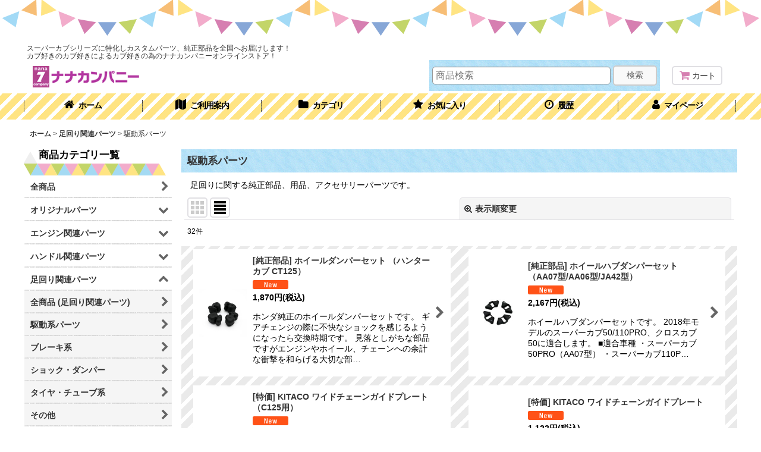

--- FILE ---
content_type: text/html; charset=UTF-8
request_url: https://nanacompany.ocnk.net/product-list/43/0/normal
body_size: 20644
content:
<!DOCTYPE html><html lang="ja" class="responsive use_hover column_layout wide_layout touch021">
<head>
    <meta charset="utf-8" />
    <title>駆動系パーツ - 足回り関連パーツ - ナナカンパニー オンラインストア</title>
    <meta name="keywords" content="スーパー,カブ,リトルカブ,プレスカブ,足回り,スプロケット,チェーン,最高速,ギヤ,ギア,アジャスター,アクスル," />
    <meta name="description" content="足回り関連の純正部品、用品、アクセサリーパーツです。" />
    <meta name="viewport" content="width=device-width, initial-scale=1.0, user-scalable=yes, viewport-fit=cover" />
    <meta name="format-detection" content="telephone=no" />
    <meta name="apple-touch-fullscreen" content="YES" />
    <link rel="alternate" type="application/rss+xml" title="RSS" href="https://nanacompany.ocnk.net/rss/rss.php" />
    <link rel="canonical" href="https://nanacompany.ocnk.net/product-list/43" />
    <link href="https://nanacompany.ocnk.net/res/font/icon_font/ocnkiconf.min.css?v=11" rel="stylesheet">
    <link href="https://nanacompany.ocnk.net/res/touch001/style/ocnk.min.css?v=72" rel="stylesheet" />
    <link href="https://nanacompany.ocnk.net/res/touch021/style/template.css?1811011563" rel="stylesheet" />
    <link href="https://nanacompany.ocnk.net/data/nanacompany/responsive/201907141724160a1509.css?1694568252" rel="stylesheet" />
    <script src="https://nanacompany.ocnk.net/res/touch021/js/jquery.min.js?1517808840"></script>
<meta name="google-site-verification" content="Qboalq89qmjIDULdLXMc1xiUNC3MPdVEeBW6U_1FDKk" />

<link rel="shortcut icon" type="image/x-icon" href="https://nanacompany.ocnk.net/data/nanacompany/image/favicon.ico">
<script async src="https://www.googletagmanager.com/gtag/js?id=UA-20046832-2"></script>
<script>
  window.dataLayer = window.dataLayer || [];
  function gtag(){dataLayer.push(arguments);}
  gtag('js', new Date());
  gtag('config', 'UA-20046832-2');
  gtag('config', 'AW-985014959');
</script>

</head>

<body class="categorylist_page_body" id="categorylist_page_43">
<div id="container" class="jpn_version visitor use_side_menu has_left_side_menu">
<div id="inner_container" class="vertical_stacking">

<div id="main_wrapper" class="stacking_item">

    <header>
        <div id="header_wrapper" class="standard_header has_search_bar">
            <div id="header" class="header">
                <div class="copy center_aligned_copy fix_center">
スーパーカブシリーズに特化しカスタムパーツ、純正部品を全国へお届けします！<br />
カブ好きのカブ好きによるカブ好きの為のナナカンパニーオンラインストア！
                </div>
                <div id="header_area" class="fix_center">
                    <div id="inner_header" class="flex_layout flex_j_between flex_nowrap">
                        <div class="header_left menu_opener_box left_menu_opener_box">
<div class="header_nav">
    <ul class="inner_header_nav  flex_layout flex_nowrap inner_header_nav_column1 reset_list_style">
        <li class="header_nav_item wrapped_item h_side_menu_opener flex_layout has_nav_icon" data-type="left">
            <a href="javascript:void(0);" class="nav_btn flex_layout flex_a_center" role="button">
                <div class="nav_text flex_s_center">
                    <i class="fa fa-bars menu_nav_icon" aria-hidden="true"></i>

                    <span class="nav_label"> メニュー</span>
                </div>
            </a>
        </li>
    </ul>
</div>
                        </div>
                        <div class="header_center center_shop_name flex_s_center">
                            <div class="shop_name_box compact_shop_name">
                                <div class="shoplogo" itemscope="itemscope" itemtype="http://schema.org/Organization">
                                    <a itemprop="url" href="https://nanacompany.ocnk.net/">
                                        <img itemprop="logo" src="https://nanacompany.ocnk.net/data/nanacompany/image/20141227_296271.gif" alt="ナナカンパニー オンラインストア" />
                                    </a>
                                </div>
                            </div>
                        </div>
                        <div class="header_right header_nav_size2 wide_decrement_column">
<div class="header_nav">
    <ul class="inner_header_nav  flex_layout flex_nowrap flex_j_end inner_header_nav_column2 reset_list_style">
        <li class="header_nav_item wrapped_item h_cart flex_layout has_nav_icon">
            <a href="https://nanacompany.ocnk.net/cart" class="nav_btn flex_layout flex_a_center">
                <div class="nav_text flex_s_center">
                    <i class="fa fa-shopping-cart menu_nav_icon" aria-hidden="true"><span class="cart_qty"></span></i>

                    <span class="nav_label">カート</span>
                </div>
            </a>
        </li>
        <li class="header_nav_item wrapped_item h_search flex_layout has_nav_icon search_bar_opener">
            <a href="javascript:void(0);" class="nav_btn flex_layout flex_a_center" aria-haspopup="true" role="button">
                <div class="nav_text flex_s_center">
                    <i class="fa fa-search menu_nav_icon" aria-hidden="true"></i>

                    <span class="nav_label">商品検索</span>
                </div>
            </a>
        </li>
    </ul>
</div>
                        </div>
                    </div>
<div class="search_bar hidden_search_bar has_header_right_size1 header_search_bar">
    <div class="inner_search_bar fix_center">
                                    <div class="search form_data" itemscope="itemscope" itemtype="http://schema.org/WebSite">
                                <meta itemprop="url" content="https://nanacompany.ocnk.net" />
                                <form class="search_form" method="get" action="https://nanacompany.ocnk.net/product-list/0/0/normal" role="search" itemprop="potentialAction" itemscope="itemscope" itemtype="http://schema.org/SearchAction">
                                    <meta itemprop="target" content="https://nanacompany.ocnk.net/product-list/?keyword={keyword}" />
                                    <input type="hidden" name="search_tmp" value="検索">                                    <input type="search" class="search_box" name="keyword" value="" placeholder="商品検索" itemprop="query-input" />
                                    <span class="global_btn">
                                        <button type="submit" class="searchinput btn_color_common btn_size_small vami" name="Submit" value="検索">
                                            <span class="button_head_space"></span>
                                            <span class="button_text">検索</span>
                                            <span class="button_end_space"></span>
                                        </button>

                                    </span>
                                </form>
                            </div>

        <span class="close_btn_box">
            <a href="javascript:void(0);" class="search_close icon_btn" aria-label="キャンセル" role="button">
                <span class="close_btn"><i class="fa fa-times" aria-hidden="true"></i></span>
            </a>
        </span>
    </div>
</div>
                </div>
            </div>

            <nav class="header_global_nav">
<div class="global_nav column6">
    <ul class="inner_global_nav  flex_layout flex_nowrap fix_center reset_list_style">
        <li class="global_nav_item wrapped_item g_home flex_layout has_nav_icon">
            <a href="https://nanacompany.ocnk.net/" class="nav_btn flex_layout flex_a_center">
                <div class="nav_text flex_s_center">
                    <i class="fa fa-home menu_nav_icon" aria-hidden="true"></i>

                    <span class="nav_label">ホーム</span>
                </div>
            </a>
        </li>
        <li class="global_nav_item wrapped_item g_help flex_layout has_nav_icon">
            <a href="https://nanacompany.ocnk.net/help" class="nav_btn flex_layout flex_a_center">
                <div class="nav_text flex_s_center">
                    <i class="fa fa-map menu_nav_icon" aria-hidden="true"></i>

                    <span class="nav_label">ご利用案内</span>
                </div>
            </a>
        </li>
        <li class="global_nav_item wrapped_item g_category flex_layout has_nav_icon">
            <a href="https://nanacompany.ocnk.net/category" class="nav_btn flex_layout flex_a_center">
                <div class="nav_text flex_s_center">
                    <i class="fa fa-folder menu_nav_icon" aria-hidden="true"></i>

                    <span class="nav_label">カテゴリ</span>
                </div>
            </a>
        </li>
        <li class="global_nav_item wrapped_item g_favorite flex_layout has_nav_icon">
            <a href="https://nanacompany.ocnk.net/favorite" class="nav_btn flex_layout flex_a_center secure_link">
                <div class="nav_text flex_s_center">
                    <i class="fa fa-star menu_nav_icon" aria-hidden="true"></i>

                    <span class="nav_label">お気に入り</span>
                </div>
            </a>
        </li>
        <li class="global_nav_item wrapped_item g_recently flex_layout has_nav_icon">
            <a href="https://nanacompany.ocnk.net/recently" class="nav_btn flex_layout flex_a_center">
                <div class="nav_text flex_s_center">
                    <i class="fa fa-clock-o menu_nav_icon" aria-hidden="true"></i>

                    <span class="nav_label">履歴</span>
                </div>
            </a>
        </li>
        <li class="global_nav_item wrapped_item g_member flex_layout has_nav_icon">
            <a href="https://nanacompany.ocnk.net/member" class="nav_btn flex_layout flex_a_center secure_link">
                <div class="nav_text flex_s_center">
                    <i class="fa fa-user menu_nav_icon" aria-hidden="true"></i>

                    <span class="nav_label">マイページ</span>
                </div>
            </a>
        </li>
    </ul>
</div>
            </nav>

            <div class="popup_base popup_base_menu fix_center">
                <div class="popup_nav_area popup_primal_menu hidden_nav_area fix_center" aria-hidden="true" aria-expanded="false" role="dialog">
                    <div class="inner_popup_nav_area popup_nav_box fix_center">
                        <div class="upper_popup_nav">
<div class="header_font_setting">
    <div class="font_setting">
        <span class="set_font_title">文字サイズ<span class="colon">:</span></span>
        <span class="set_font_normal"></span><span class="set_font_large"></span>
    </div>
</div>
                        </div>
<div class="popup_nav column1">
    <ul class="inner_popup_nav  flex_layout advanced_flex_wrap padfix reset_list_style" data-inner=".nav_text">
        <li class="popup_nav_item wrapped_item t_home flex_layout has_nav_icon">
            <a href="https://nanacompany.ocnk.net/" class="nav_btn flex_layout flex_a_center">
                <div class="nav_text flex_s_center">
                    <i class="fa fa-home menu_nav_icon" aria-hidden="true"></i>
                    <i class="fa fa-chevron-right right_side_nav_icon chevron_right_icon" aria-hidden="true"></i>

                    <span class="nav_label">ホーム</span>
                </div>
            </a>
        </li>
        <li class="popup_nav_item wrapped_item t_cart flex_layout has_nav_icon">
            <a href="https://nanacompany.ocnk.net/cart" class="nav_btn flex_layout flex_a_center">
                <div class="nav_text flex_s_center">
                    <i class="fa fa-shopping-cart menu_nav_icon" aria-hidden="true"><span class="cart_qty"></span></i>
                    <i class="fa fa-chevron-right right_side_nav_icon chevron_right_icon" aria-hidden="true"></i>

                    <span class="nav_label">ショッピングカート</span>
                </div>
            </a>
        </li>
        <li class="popup_nav_item wrapped_item t_register flex_layout has_nav_icon">
            <a href="https://nanacompany.ocnk.net/register" class="nav_btn flex_layout flex_a_center secure_link">
                <div class="nav_text flex_s_center">
                    <i class="fa fa-pencil menu_nav_icon" aria-hidden="true"></i>
                    <i class="fa fa-chevron-right right_side_nav_icon chevron_right_icon" aria-hidden="true"></i>

                    <span class="nav_label">新規登録はこちら</span>
                </div>
            </a>
        </li>
        <li class="popup_nav_item wrapped_item t_singin flex_layout has_nav_icon">
            <a href="https://nanacompany.ocnk.net/member-login" class="nav_btn flex_layout flex_a_center secure_link">
                <div class="nav_text flex_s_center">
                    <i class="fa fa-sign-in menu_nav_icon" aria-hidden="true"></i>
                    <i class="fa fa-chevron-right right_side_nav_icon chevron_right_icon" aria-hidden="true"></i>

                    <span class="nav_label">ログイン</span>
                </div>
            </a>
        </li>
        <li class="popup_nav_item wrapped_item t_search flex_layout has_nav_icon search_bar_opener">
            <a href="javascript:void(0);" class="nav_btn flex_layout flex_a_center" aria-haspopup="true" role="button">
                <div class="nav_text flex_s_center">
                    <i class="fa fa-search menu_nav_icon" aria-hidden="true"></i>
                    <i class="fa fa-chevron-right right_side_nav_icon chevron_right_icon" aria-hidden="true"></i>

                    <span class="nav_label">商品検索</span>
                </div>
            </a>
        </li>
        <li class="popup_nav_item wrapped_item t_category flex_layout has_nav_icon">
            <a href="https://nanacompany.ocnk.net/category" class="nav_btn flex_layout flex_a_center">
                <div class="nav_text flex_s_center">
                    <i class="fa fa-folder menu_nav_icon" aria-hidden="true"></i>
                    <i class="fa fa-chevron-right right_side_nav_icon chevron_right_icon" aria-hidden="true"></i>

                    <span class="nav_label">商品カテゴリ一覧</span>
                </div>
            </a>
        </li>
        <li class="popup_nav_item wrapped_item item_list_link t_newitem flex_layout has_nav_icon">
            <a href="https://nanacompany.ocnk.net/new/normal" class="nav_btn flex_layout flex_a_center">
                <div class="nav_text flex_s_center">
                    <i class="fa fa-flag menu_nav_icon" aria-hidden="true"></i>
                    <i class="fa fa-chevron-right right_side_nav_icon chevron_right_icon" aria-hidden="true"></i>

                    <span class="nav_label">新商品</span>
                </div>
            </a>
        </li>
        <li class="popup_nav_item wrapped_item t_recommend flex_layout has_nav_icon">
            <a href="https://nanacompany.ocnk.net/pickup" class="nav_btn flex_layout flex_a_center">
                <div class="nav_text flex_s_center">
                    <i class="fa fa-thumbs-o-up menu_nav_icon" aria-hidden="true"></i>
                    <i class="fa fa-chevron-right right_side_nav_icon chevron_right_icon" aria-hidden="true"></i>

                    <span class="nav_label">おすすめ商品</span>
                </div>
            </a>
        </li>
        <li class="popup_nav_item wrapped_item item_list_link t_ranking flex_layout has_nav_icon">
            <a href="https://nanacompany.ocnk.net/ranking/normal" class="nav_btn flex_layout flex_a_center">
                <div class="nav_text flex_s_center">
                    <i class="fa fa-trophy menu_nav_icon" aria-hidden="true"></i>
                    <i class="fa fa-chevron-right right_side_nav_icon chevron_right_icon" aria-hidden="true"></i>

                    <span class="nav_label">売れ筋商品</span>
                </div>
            </a>
        </li>
        <li class="popup_nav_item wrapped_item t_info flex_layout has_nav_icon">
            <a href="https://nanacompany.ocnk.net/info" class="nav_btn flex_layout flex_a_center">
                <div class="nav_text flex_s_center">
                    <i class="fa fa-file-text menu_nav_icon" aria-hidden="true"></i>
                    <i class="fa fa-chevron-right right_side_nav_icon chevron_right_icon" aria-hidden="true"></i>

                    <span class="nav_label">特定商取引法表示</span>
                </div>
            </a>
        </li>
        <li class="popup_nav_item wrapped_item t_help flex_layout has_nav_icon">
            <a href="https://nanacompany.ocnk.net/help" class="nav_btn flex_layout flex_a_center">
                <div class="nav_text flex_s_center">
                    <i class="fa fa-map menu_nav_icon" aria-hidden="true"></i>
                    <i class="fa fa-chevron-right right_side_nav_icon chevron_right_icon" aria-hidden="true"></i>

                    <span class="nav_label">ご利用案内</span>
                </div>
            </a>
        </li>
    </ul>
</div>
                        <div class="lower_popup_nav">
                        </div>
                        <div class="nav_close_box">
                            <a href="javascript:void(0);" class="nav_close" aria-label="閉じる" role="button"><span class="nav_close_btn"><i class="fa fa-times" aria-hidden="true"></i></span></a>
                        </div>
                        <a class="close_btn_box icon_btn" href="javascript:void(0);" aria-label="閉じる" role="button">
                            <span class="close_btn">
                                <i class="fa fa-times" aria-hidden="true"></i>
                            </span>
                        </a>
                    </div>
                </div>
            </div>

        </div>
    </header>


    <div id="contents" class="layout_2_col standard_contents">

<div class="breadcrumb_area fix_center">
    <ol class="breadcrumb_list" itemscope itemtype="https://schema.org/BreadcrumbList">
        <li class="breadcrumb_nav breadcrumb_nav1" itemprop="itemListElement" itemscope itemtype="https://schema.org/ListItem">
            <a href="https://nanacompany.ocnk.net/" itemprop="item">
                <span class="breadcrumb_text" itemprop="name">ホーム</span>
            </a>
            <meta itemprop="position" content="1">
        </li>
        <li class="breadcrumb_nav breadcrumb_nav2" itemprop="itemListElement" itemscope itemtype="https://schema.org/ListItem">
            <span class="gt">&gt;</span>
            <a href="https://nanacompany.ocnk.net/product-list/42/0/normal" itemprop="item" class="item_list_link">
                <span class="breadcrumb_text" itemprop="name">足回り関連パーツ</span>
            </a>
            <meta itemprop="position" content="2">
        </li>
        <li class="breadcrumb_nav" itemprop="itemListElement" itemscope itemtype="https://schema.org/ListItem">
            <span class="gt">&gt;</span>
                <span class="thispage" itemprop="name">駆動系パーツ</span>
            <meta itemprop="position" content="3">
        </li>
    </ol>
</div>
        <div id="inner_contents" class="clearfix fix_center">
            <div id="maincol">
                <main id="main_container">
                    <div id="inner_main_container">


                                                                                                            
                        <section>
                            <div class="item_box itemlist page_box without_pager">

                                                                <div class="page_title">
                                    <h2>
                                        <span class="title_head_space"></span>
                                        <span class="title_text">駆動系パーツ</span>
                                        <span class="title_end_space"></span>

                                    </h2>
                                </div>


                                <div class="page_contents categorylist_contents">
                                    <div class="inner_page_contents">
                                    <div class="categorylist_desc main_desc">
                                        <div class="list_comment">
                                            足回りに関する純正部品、用品、アクセサリーパーツです。

                                        </div>
                                    </div>
                                    <a id="items"></a>
                                    <form method="get" class="item_sort_form custom_toggle_box toggle_closed" action="https://nanacompany.ocnk.net/product-list/43/0/normal#items" data-speed="100">
                                        <div class="sort flex_layout flex_j_center">
                                            <div class="upper_sort_area">
                                                <span class="sort_layout_icons">
                                                    <span class="sort_layout_btn link_layout_btn">
                                                        <a class="layout_photo_btn icon_btn" href="https://nanacompany.ocnk.net/product-list/43/0/photo#items"><img width="24" height="24" alt="写真のみ一覧" class="vami" src="https://nanacompany.ocnk.net/res/touch021/img/layout_photo.png" /></a>
                                                    </span>
                                                    <span class="sort_layout_btn current_layout_btn">
                                                        <a class="layout_desc_btn icon_btn" href="https://nanacompany.ocnk.net/product-list/43/0/normal#items"><img width="24" height="24" class="vami" alt="説明付き一覧" src="https://nanacompany.ocnk.net/res/touch021/img/layout_text.png" /></a>
                                                    </span>
                                                </span>
                                            </div>
                                            <div class="sort_toggle global_iconleft">
                                                <a class="toggle_open custom_toggle_button" href="javascript:void(0);" role="button">
                                                    <i class="fa fa-search-plus" aria-hidden="true"></i>表示順変更
                                                </a>
                                            </div>
                                        </div>
                                        <div class="custom_toggle_area">
                                            <div class="sort_item">
                                                <div class="sort_box sort_number">
                                                    <label class="sort_label" for="displaynumber"><span class="sort_item_label">表示数<span class="colon">:</span></span></label>
                                                    <span class="box_padding">
                                                        <span class="select_box"><select id="displaynumber" name="num">
                                                            <option value="60" selected="selected">60件</option>
                                                            <option value="120">120件</option>
                                                        </select></span>
                                                    </span>
                                                </div>
                                                <div class="sort_box sort_stock">
                                                    <label for="available" class="check_label">
                                                        <input type="checkbox" name="available" id="available" value="1" /><span class="only_available_label">在庫あり</span>
                                                    </label>
                                                </div>
                                                <div class="sort_box sort_order">
                                                    <label class="sort_label" for="sort"><span class="sort_item_label">並び順<span class="colon">:</span></span></label>
                                                    <span class="box_padding">
                                                        <span class="select_box"><select name="sort" id="sort">
                                                            <option value="" selected="selected">選択してください</option>
                                                            <option value="featured">おすすめ順</option>
                                                            <option value="price">価格の安い順</option>
                                                            <option value="price-desc">価格の高い順</option>
                                                            <option value="rank">売れ筋順</option>
                                                        </select></span>
                                                    </span>
                                                </div>
                                                <div class="global_btn">
                                                    <button type="submit" class="sortinput btn_size_large btn_color_common" name="Submit" value="1">
                                                        <span class="button_head_space"></span>
                                                        <span class="button_text">絞り込む</span>
                                                        <span class="button_end_space"></span>
                                                    </button>
                                                </div>
                                                <div class="close_link_box global_iconleft">
                                                    <a class="link_close_toggle_box close_link global_link" href="javascript:void(0);" role="button"><i class="fa fa-times" aria-hidden="true"></i>閉じる</a>
                                                </div>
                                            </div>
                                        </div>
                                    </form>
                                    <div class="item_count box_both_ends_small_space">
                                        <div class="count_number">
                                            <span class="number">32</span><span class="count_suffix">件</span>
                                        </div>
                                    </div>
                                    <div class="itemlist_box layout_column_text text_layout">
                                        <div class="item_list text_layout_img80">
                                            <ul class="flex_layout advanced_flex_wrap reset_list_style async_image_loader" data-adjustment="off" data-disabled-adjustment="true" data-inner=".list_item_box">
                                                                        <li class="list_item_cell wrapped_item flex_layout list_item_1019">
                                                    <a href="https://nanacompany.ocnk.net/product/1019" class="list_item_box list_item_link flex_layout flex_a_center">
                                                        <div class="list_item_photo item_image_box itemph_itemlist_1019">

                                                            <div class="global_photo async_image_box loading_photo" data-src="https://nanacompany.ocnk.net/data/nanacompany/_/70726f647563742f32303235303231315f3434323231632e6a7067003136300000740066.jpg" data-alt="" data-class="item_image" data-width="80" data-height="80">
                                                                <img src="https://nanacompany.ocnk.net/res/touch021/img/all/spacer.gif" width="80" style="aspect-ratio: 80 / 80" class="spacer_image item_image" alt="" />
                                                            </div>
                                                                                                                    </div>
                                                        <div class="list_item_data">
                                                                    <p class="item_name">
<span class="goods_name">[純正部品] ホイールダンパーセット （ハンターカブ CT125）</span>
                                                                        <span class="model_number"><span class="bracket">[</span><span class="model_number_value">06410GCR000</span><span class="bracket">]</span></span>
                                                                    </p>
                                                                    <p class="common_icon">
                                                                        <img src="https://nanacompany.ocnk.net/res/layout008/img/icon_new_x2.gif" width="60" height="15" class="icon_new" alt="" />
                                                                    </p>

                                                            <div class="item_info">
                                                                        <div class="price">
                                                                            <p class="selling_price">
                                                                                <span class="figure">1,870<span class="currency_label after_price">円</span></span><span class="tax_label list_tax_label">(税込)</span>
                                                                            </p>
                                                                        </div>
                                                                        <p class="item_desc">ホンダ純正のホイールダンパーセットです。
ギアチェンジの際に不快なショックを感じるようになったら交換時期です。
見落としがちな部品ですがエンジンやホイール、チェーンへの余計な衝撃を和らげる大切な部…</p>



                                                            </div>
                                                            <i class="fa fa-chevron-right right_side_list_icon chevron_right_icon" aria-hidden="true"></i>
                                                        </div>
                                                    </a>
                                                </li>
                                                                        <li class="list_item_cell wrapped_item flex_layout list_item_954">
                                                    <a href="https://nanacompany.ocnk.net/product/954" class="list_item_box list_item_link flex_layout flex_a_center">
                                                        <div class="list_item_photo item_image_box itemph_itemlist_954">

                                                            <div class="global_photo async_image_box loading_photo" data-src="https://nanacompany.ocnk.net/data/nanacompany/_/70726f647563742f32303139313132385f3736313738632e6a7067003136300000740066.jpg" data-alt="" data-class="item_image" data-width="80" data-height="53">
                                                                <img src="https://nanacompany.ocnk.net/res/touch021/img/all/spacer.gif" width="80" style="aspect-ratio: 80 / 53" class="spacer_image item_image" alt="" />
                                                            </div>
                                                                                                                    </div>
                                                        <div class="list_item_data">
                                                                    <p class="item_name">
<span class="goods_name">[純正部品] ホイールハブダンパーセット（AA07型/AA06型/JA42型）</span>
                                                                        <span class="model_number"><span class="bracket">[</span><span class="model_number_value">06410K88L00</span><span class="bracket">]</span></span>
                                                                    </p>
                                                                    <p class="common_icon">
                                                                        <img src="https://nanacompany.ocnk.net/res/layout008/img/icon_new_x2.gif" width="60" height="15" class="icon_new" alt="" />
                                                                    </p>

                                                            <div class="item_info">
                                                                        <div class="price">
                                                                            <p class="selling_price">
                                                                                <span class="figure">2,167<span class="currency_label after_price">円</span></span><span class="tax_label list_tax_label">(税込)</span>
                                                                            </p>
                                                                        </div>
                                                                        <p class="item_desc">ホイールハブダンパーセットです。
2018年モデルのスーパーカブ50/110PRO、クロスカブ50に適合します。

■適合車種
・スーパーカブ50PRO（AA07型）
・スーパーカブ110P…</p>



                                                            </div>
                                                            <i class="fa fa-chevron-right right_side_list_icon chevron_right_icon" aria-hidden="true"></i>
                                                        </div>
                                                    </a>
                                                </li>
                                                                        <li class="list_item_cell wrapped_item flex_layout list_item_933">
                                                    <a href="https://nanacompany.ocnk.net/product/933" class="list_item_box list_item_link flex_layout flex_a_center">
                                                        <div class="list_item_photo item_image_box itemph_itemlist_933">

                                                            <div class="global_photo async_image_box loading_photo" data-src="https://nanacompany.ocnk.net/data/nanacompany/_/70726f647563742f32303139303732365f3139333939352e6a7067003136300000740066.jpg" data-alt="" data-class="item_image" data-width="80" data-height="53">
                                                                <img src="https://nanacompany.ocnk.net/res/touch021/img/all/spacer.gif" width="80" style="aspect-ratio: 80 / 53" class="spacer_image item_image" alt="" />
                                                            </div>
                                                                                                                    </div>
                                                        <div class="list_item_data">
                                                                    <p class="item_name">
<span class="goods_name">[特価] KITACO ワイドチェーンガイドプレート（C125用）</span>
                                                                        <span class="model_number"><span class="bracket">[</span><span class="model_number_value">683-1300400</span><span class="bracket">]</span></span>
                                                                    </p>
                                                                    <p class="common_icon">
                                                                        <img src="https://nanacompany.ocnk.net/res/layout008/img/icon_new_x2.gif" width="60" height="15" class="icon_new" alt="" />
                                                                    </p>

                                                            <div class="item_info">
                                                                        <div class="price">
                                                                            <p class="selling_price">
                                                                                <span class="figure">1,215<span class="currency_label after_price">円</span></span><span class="tax_label list_tax_label">(税込)</span>
                                                                            </p>
                                                                        </div>
                                                                        <p class="item_desc">オーバーサイズのドライブスプロケットが装着可能に！
スプロケットカバーに装着されているノーマルチェーンガイドプレートと交換する事で、
ノーマルスプロケットより、大きいスプロケットの装着が可能になり…</p>



                                                            </div>
                                                            <i class="fa fa-chevron-right right_side_list_icon chevron_right_icon" aria-hidden="true"></i>
                                                        </div>
                                                    </a>
                                                </li>
                                                                        <li class="list_item_cell wrapped_item flex_layout list_item_927">
                                                    <a href="https://nanacompany.ocnk.net/product/927" class="list_item_box list_item_link flex_layout flex_a_center">
                                                        <div class="list_item_photo item_image_box itemph_itemlist_927">

                                                            <div class="global_photo async_image_box loading_photo" data-src="https://nanacompany.ocnk.net/data/nanacompany/_/70726f647563742f32303139303732305f6637353865392e6a7067003136300000740066.jpg" data-alt="" data-class="item_image" data-width="80" data-height="53">
                                                                <img src="https://nanacompany.ocnk.net/res/touch021/img/all/spacer.gif" width="80" style="aspect-ratio: 80 / 53" class="spacer_image item_image" alt="" />
                                                            </div>
                                                                                                                    </div>
                                                        <div class="list_item_data">
                                                                    <p class="item_name">
<span class="goods_name">[特価] KITACO ワイドチェーンガイドプレート</span>
                                                                        <span class="model_number"><span class="bracket">[</span><span class="model_number_value">683-1153400</span><span class="bracket">]</span></span>
                                                                    </p>
                                                                    <p class="common_icon">
                                                                        <img src="https://nanacompany.ocnk.net/res/layout008/img/icon_new_x2.gif" width="60" height="15" class="icon_new" alt="" />
                                                                    </p>

                                                            <div class="item_info">
                                                                        <div class="price">
                                                                            <p class="selling_price">
                                                                                <span class="figure">1,122<span class="currency_label after_price">円</span></span><span class="tax_label list_tax_label">(税込)</span>
                                                                            </p>
                                                                        </div>
                                                                        <p class="item_desc">オーバーサイズのドライブスプロケットが装着可能に！
スプロケットカバーに装着されているノーマルチェーンガイドプレートと交換する事で、
ノーマルスプロケットより、大きいスプロケットの装着が可能になり…</p>



                                                            </div>
                                                            <i class="fa fa-chevron-right right_side_list_icon chevron_right_icon" aria-hidden="true"></i>
                                                        </div>
                                                    </a>
                                                </li>
                                                                        <li class="list_item_cell wrapped_item flex_layout list_item_857">
                                                    <a href="https://nanacompany.ocnk.net/product/857" class="list_item_box list_item_link flex_layout flex_a_center">
                                                        <div class="list_item_photo item_image_box itemph_itemlist_857">

                                                            <div class="global_photo async_image_box loading_photo" data-src="https://nanacompany.ocnk.net/data/nanacompany/_/70726f647563742f643161643233383030372e6a7067003136300000740066.jpg" data-alt="" data-class="item_image" data-width="80" data-height="60">
                                                                <img src="https://nanacompany.ocnk.net/res/touch021/img/all/spacer.gif" width="80" style="aspect-ratio: 80 / 60" class="spacer_image item_image" alt="" />
                                                            </div>
                                                                                                                    </div>
                                                        <div class="list_item_data">
                                                                    <p class="item_name">
<span class="goods_name">KITACO ドリブンスプロケット 428サイズ（JA44型 / JA45型）</span>
                                                                    </p>
                                                                    <p class="common_icon">
                                                                        <img src="https://nanacompany.ocnk.net/res/layout008/img/icon_new_x2.gif" width="60" height="15" class="icon_new" alt="" />
                                                                    </p>

                                                            <div class="item_info">
                                                                        <div class="price">
                                                                            <p class="selling_price">
                                                                                <span class="figure">1,870<span class="currency_label after_price">円</span>～2,057<span class="currency_label after_price">円</span></span><span class="tax_label list_tax_label">(税込)</span>
                                                                            </p>
                                                                        </div>
                                                                        <p class="item_desc">キタコ製ドリブンスプロケット 428サイズ（リヤタイヤ側）です。
クロモリ高張力鋼で抜群の耐久性を誇ります。

■適合車種
・スーパーカブ110（JA44型）（ノーマル：35T）
・クロスカ…</p>



                                                            </div>
                                                            <i class="fa fa-chevron-right right_side_list_icon chevron_right_icon" aria-hidden="true"></i>
                                                        </div>
                                                    </a>
                                                </li>
                                                                        <li class="list_item_cell wrapped_item flex_layout list_item_172">
                                                    <a href="https://nanacompany.ocnk.net/product/172" class="list_item_box list_item_link flex_layout flex_a_center">
                                                        <div class="list_item_photo item_image_box itemph_itemlist_172">

                                                            <div class="global_photo async_image_box loading_photo" data-src="https://nanacompany.ocnk.net/data/nanacompany/_/70726f647563742f343237316334336165332e6a7067003136300000740066.jpg" data-alt="" data-class="item_image" data-width="80" data-height="53">
                                                                <img src="https://nanacompany.ocnk.net/res/touch021/img/all/spacer.gif" width="80" style="aspect-ratio: 80 / 53" class="spacer_image item_image" alt="" />
                                                            </div>
                                                                                                                    </div>
                                                        <div class="list_item_data">
                                                                    <p class="item_name">
<span class="goods_name">[純正部品] ドライブチェーンケースパッキン</span>
                                                                        <span class="model_number"><span class="bracket">[</span><span class="model_number_value">40591041000</span><span class="bracket">]</span></span>
                                                                    </p>
                                                                    <p class="common_icon">
                                                                    </p>

                                                            <div class="item_info">
                                                                        <div class="price">
                                                                            <p class="selling_price">
                                                                                <span class="figure">506<span class="currency_label after_price">円</span></span><span class="tax_label list_tax_label">(税込)</span>
                                                                            </p>
                                                                        </div>
                                                                        <p class="item_desc">スイングアームのドライブスプロケット側に付いているパッキンです。
別名チェーンスライダーです。
伸びてたるんだチェーンのスイングアームへの干渉を防ぎます。
1988年以降に発売されたスーパーカブ…</p>



                                                            </div>
                                                            <i class="fa fa-chevron-right right_side_list_icon chevron_right_icon" aria-hidden="true"></i>
                                                        </div>
                                                    </a>
                                                </li>
                                                                        <li class="list_item_cell wrapped_item flex_layout list_item_562">
                                                    <a href="https://nanacompany.ocnk.net/product/562" class="list_item_box list_item_link flex_layout flex_a_center">
                                                        <div class="list_item_photo item_image_box itemph_itemlist_562">

                                                            <div class="global_photo async_image_box loading_photo" data-src="https://nanacompany.ocnk.net/data/nanacompany/_/70726f647563742f32303134313131395f6636386361382e6a7067003136300000740066.jpg" data-alt="" data-class="item_image" data-width="80" data-height="60">
                                                                <img src="https://nanacompany.ocnk.net/res/touch021/img/all/spacer.gif" width="80" style="aspect-ratio: 80 / 60" class="spacer_image item_image" alt="" />
                                                            </div>
                                                                                                                    </div>
                                                        <div class="list_item_data">
                                                                    <p class="item_name">
<span class="goods_name">[純正部品] タングドワッシャーセット 8mm</span>
                                                                        <span class="model_number"><span class="bracket">[</span><span class="model_number_value">90522001000 *2</span><span class="bracket">]</span></span>
                                                                    </p>
                                                                    <p class="common_icon">
                                                                    </p>

                                                            <div class="item_info">
                                                                        <div class="price">
                                                                            <p class="selling_price">
                                                                                <span class="figure">638<span class="currency_label after_price">円</span></span><span class="tax_label list_tax_label">(税込)</span>
                                                                            </p>
                                                                        </div>
                                                                        <p class="item_desc">リヤスプロケット固定用ボルトの緩み止めワッシャーです。

古い車両ですとスーパーカブC100、C102、C105辺りから、
行灯カブなどにも適合します。

※ホンダ純正部品
※タングドワッ…</p>



                                                            </div>
                                                            <i class="fa fa-chevron-right right_side_list_icon chevron_right_icon" aria-hidden="true"></i>
                                                        </div>
                                                    </a>
                                                </li>
                                                                        <li class="list_item_cell wrapped_item flex_layout list_item_198">
                                                    <a href="https://nanacompany.ocnk.net/product/198" class="list_item_box list_item_link flex_layout flex_a_center">
                                                        <div class="list_item_photo item_image_box itemph_itemlist_198">

                                                            <div class="global_photo async_image_box loading_photo" data-src="https://nanacompany.ocnk.net/data/nanacompany/_/70726f647563742f633737333736393937622e6a7067003136300000740066.jpg" data-alt="" data-class="item_image" data-width="80" data-height="53">
                                                                <img src="https://nanacompany.ocnk.net/res/touch021/img/all/spacer.gif" width="80" style="aspect-ratio: 80 / 53" class="spacer_image item_image" alt="" />
                                                            </div>
                                                                                                                    </div>
                                                        <div class="list_item_data">
                                                                    <p class="item_name">
<span class="goods_name">KITACO ドリブンスプロケット</span>
                                                                    </p>
                                                                    <p class="common_icon">
                                                                    </p>

                                                            <div class="item_info">
                                                                        <div class="price">
                                                                            <p class="selling_price">
                                                                                <span class="figure">1,776<span class="currency_label after_price">円</span>～2,337<span class="currency_label after_price">円</span></span><span class="tax_label list_tax_label">(税込)</span>
                                                                            </p>
                                                                        </div>
                                                                        <p class="item_desc">軽量かつ高い耐久性を誇るクロモリ高張力鋼を使用。
リヤスプロケット（ホイール側）です。

【適合車種】
スーパーカブ50/リトルカブ / C50-6000037〜
スーパーカブ50/リトルカ…</p>



                                                            </div>
                                                            <i class="fa fa-chevron-right right_side_list_icon chevron_right_icon" aria-hidden="true"></i>
                                                        </div>
                                                    </a>
                                                </li>
                                                                        <li class="list_item_cell wrapped_item flex_layout list_item_126">
                                                    <a href="https://nanacompany.ocnk.net/product/126" class="list_item_box list_item_link flex_layout flex_a_center">
                                                        <div class="list_item_photo item_image_box itemph_itemlist_126">

                                                            <div class="global_photo async_image_box loading_photo" data-src="https://nanacompany.ocnk.net/data/nanacompany/_/70726f647563742f643161643233383030372e6a7067003136300000740066.jpg" data-alt="" data-class="item_image" data-width="80" data-height="60">
                                                                <img src="https://nanacompany.ocnk.net/res/touch021/img/all/spacer.gif" width="80" style="aspect-ratio: 80 / 60" class="spacer_image item_image" alt="" />
                                                            </div>
                                                                                                                    </div>
                                                        <div class="list_item_data">
                                                                    <p class="item_name">
<span class="goods_name">KITACO ドリブンスプロケット（AA04型 / JA07型 / JA10型）</span>
                                                                    </p>
                                                                    <p class="common_icon">
                                                                        <img src="https://nanacompany.ocnk.net/res/layout008/img/icon_new_x2.gif" width="60" height="15" class="icon_new" alt="" />
                                                                    </p>

                                                            <div class="item_info">
                                                                        <div class="price">
                                                                            <p class="selling_price">
                                                                                <span class="figure">1,683<span class="currency_label after_price">円</span>～1,776<span class="currency_label after_price">円</span></span><span class="tax_label list_tax_label">(税込)</span>
                                                                            </p>
                                                                        </div>
                                                                        <p class="item_desc">キタコ製ドリブンスプロケット（リヤタイヤ側）です。
クロモリ高張力鋼で抜群の耐久性を誇ります。

・スーパーカブ50/プロ（FI車）　AA04型 全車種
・スーパーカブ110/プロ　JA07型…</p>



                                                            </div>
                                                            <i class="fa fa-chevron-right right_side_list_icon chevron_right_icon" aria-hidden="true"></i>
                                                        </div>
                                                    </a>
                                                </li>
                                                                        <li class="list_item_cell wrapped_item flex_layout list_item_141">
                                                    <a href="https://nanacompany.ocnk.net/product/141" class="list_item_box list_item_link flex_layout flex_a_center">
                                                        <div class="list_item_photo item_image_box itemph_itemlist_141">

                                                            <div class="global_photo async_image_box loading_photo" data-src="https://nanacompany.ocnk.net/data/nanacompany/_/70726f647563742f353666363636646665302e6a7067003136300000740066.jpg" data-alt="" data-class="item_image" data-width="80" data-height="53">
                                                                <img src="https://nanacompany.ocnk.net/res/touch021/img/all/spacer.gif" width="80" style="aspect-ratio: 80 / 53" class="spacer_image item_image" alt="" />
                                                            </div>
                                                                                                                    </div>
                                                        <div class="list_item_data">
                                                                    <p class="item_name">
<span class="goods_name">[純正部品] プレスカブ用ドリブンスプロケット（42丁）</span>
                                                                        <span class="model_number"><span class="bracket">[</span><span class="model_number_value">41201GBJ740</span><span class="bracket">]</span></span>
                                                                    </p>
                                                                    <p class="common_icon">
                                                                    </p>

                                                            <div class="item_info">
                                                                        <div class="price">
                                                                            <p class="selling_price">
                                                                                <span class="figure">4,290<span class="currency_label after_price">円</span></span><span class="tax_label list_tax_label">(税込)</span>
                                                                            </p>
                                                                        </div>
                                                                        <p class="item_desc">プレスカブの純正スプロケット（42丁）です。
93年以降に発売されたプレスカブに適合します。

※スプロケット一枚の価格です
※ホンダ純正部品
※プレスカブ専用</p>



                                                            </div>
                                                            <i class="fa fa-chevron-right right_side_list_icon chevron_right_icon" aria-hidden="true"></i>
                                                        </div>
                                                    </a>
                                                </li>
                                                                        <li class="list_item_cell wrapped_item flex_layout list_item_13">
                                                    <a href="https://nanacompany.ocnk.net/product/13" class="list_item_box list_item_link flex_layout flex_a_center">
                                                        <div class="list_item_photo item_image_box itemph_itemlist_13">

                                                            <div class="global_photo async_image_box loading_photo" data-src="https://nanacompany.ocnk.net/data/nanacompany/_/70726f647563742f653431306133323565382e4a5047003136300000740066.jpg" data-alt="" data-class="item_image" data-width="80" data-height="53">
                                                                <img src="https://nanacompany.ocnk.net/res/touch021/img/all/spacer.gif" width="80" style="aspect-ratio: 80 / 53" class="spacer_image item_image" alt="" />
                                                            </div>
                                                                                                                    </div>
                                                        <div class="list_item_data">
                                                                    <p class="item_name">
<span class="goods_name">[純正部品] ホイールハブダンパーセット</span>
                                                                        <span class="model_number"><span class="bracket">[</span><span class="model_number_value">06410GBJJ01</span><span class="bracket">]</span></span>
                                                                    </p>
                                                                    <p class="common_icon">
                                                                    </p>

                                                            <div class="item_info">
                                                                        <div class="price">
                                                                            <p class="selling_price">
                                                                                <span class="figure">2,068<span class="currency_label after_price">円</span></span><span class="tax_label list_tax_label">(税込)</span>
                                                                            </p>
                                                                        </div>
                                                                        <p class="item_desc">ホイールハブダンパーセットです。

■適合車種
・スーパーカブ50（C50型/AA01型）（1997年以降）
・スーパーカブ70（C70型）（1997年以降）
・スーパーカブ90（HA02型…</p>



                                                            </div>
                                                            <i class="fa fa-chevron-right right_side_list_icon chevron_right_icon" aria-hidden="true"></i>
                                                        </div>
                                                    </a>
                                                </li>
                                                                        <li class="list_item_cell wrapped_item flex_layout list_item_23">
                                                    <a href="https://nanacompany.ocnk.net/product/23" class="list_item_box list_item_link flex_layout flex_a_center">
                                                        <div class="list_item_photo item_image_box itemph_itemlist_23">

                                                            <div class="global_photo async_image_box loading_photo" data-src="https://nanacompany.ocnk.net/data/nanacompany/_/70726f647563742f356564356666306534352e4a5047003136300000740066.jpg" data-alt="" data-class="item_image" data-width="80" data-height="53">
                                                                <img src="https://nanacompany.ocnk.net/res/touch021/img/all/spacer.gif" width="80" style="aspect-ratio: 80 / 53" class="spacer_image item_image" alt="" />
                                                            </div>
                                                                                                                    </div>
                                                        <div class="list_item_data">
                                                                    <p class="item_name">
<span class="goods_name">[純正部品] ホイールハブダンパーセット（プレスカブ用）</span>
                                                                        <span class="model_number"><span class="bracket">[</span><span class="model_number_value">06410GBJJ40</span><span class="bracket">]</span></span>
                                                                    </p>
                                                                    <p class="common_icon">
                                                                    </p>

                                                            <div class="item_info">
                                                                        <div class="price">
                                                                            <p class="selling_price">
                                                                                <span class="figure">3,883<span class="currency_label after_price">円</span></span><span class="tax_label list_tax_label">(税込)</span>
                                                                            </p>
                                                                        </div>
                                                                        <p class="item_desc">ホイールハブダンパーセット（プレスカブ用）です。
※スーパーカブ50、スーパーカブ90、リトルカブには使えません。

ギアチェンジの際に不快なショックを感じるようになったら交換時期です。
見落…</p>



                                                            </div>
                                                            <i class="fa fa-chevron-right right_side_list_icon chevron_right_icon" aria-hidden="true"></i>
                                                        </div>
                                                    </a>
                                                </li>
                                                                        <li class="list_item_cell wrapped_item flex_layout list_item_284">
                                                    <a href="https://nanacompany.ocnk.net/product/284" class="list_item_box list_item_link flex_layout flex_a_center">
                                                        <div class="list_item_photo item_image_box itemph_itemlist_284">

                                                            <div class="global_photo async_image_box loading_photo" data-src="https://nanacompany.ocnk.net/data/nanacompany/_/70726f647563742f32303132303232395f3633653434392e6a7067003136300000740066.jpg" data-alt="" data-class="item_image" data-width="80" data-height="60">
                                                                <img src="https://nanacompany.ocnk.net/res/touch021/img/all/spacer.gif" width="80" style="aspect-ratio: 80 / 60" class="spacer_image item_image" alt="" />
                                                            </div>
                                                                                                                    </div>
                                                        <div class="list_item_data">
                                                                    <p class="item_name">
<span class="goods_name">[純正部品] ホイールハブダンパーセット（旧）</span>
                                                                        <span class="model_number"><span class="bracket">[</span><span class="model_number_value">41241gb4770*4</span><span class="bracket">]</span></span>
                                                                    </p>
                                                                    <p class="common_icon">
                                                                    </p>

                                                            <div class="item_info">
                                                                        <div class="price">
                                                                            <p class="selling_price">
                                                                                <span class="figure">2,420<span class="currency_label after_price">円</span></span><span class="tax_label list_tax_label">(税込)</span>
                                                                            </p>
                                                                        </div>
                                                                        <p class="item_desc">ホイールハブダンパーセットです。
ダンパー本体から突起が出ており、
直接ハブに固定されるタイプのもので、
スーパーカブ50/70/90等に適合します。

※必ずお乗りの車両に付いているダンパ…</p>



                                                            </div>
                                                            <i class="fa fa-chevron-right right_side_list_icon chevron_right_icon" aria-hidden="true"></i>
                                                        </div>
                                                    </a>
                                                </li>
                                                                        <li class="list_item_cell wrapped_item flex_layout list_item_247">
                                                    <a href="https://nanacompany.ocnk.net/product/247" class="list_item_box list_item_link flex_layout flex_a_center">
                                                        <div class="list_item_photo item_image_box itemph_itemlist_247">

                                                            <div class="global_photo async_image_box loading_photo" data-src="https://nanacompany.ocnk.net/data/nanacompany/_/70726f647563742f653961306331343639382e6a7067003136300000740066.jpg" data-alt="" data-class="item_image" data-width="80" data-height="53">
                                                                <img src="https://nanacompany.ocnk.net/res/touch021/img/all/spacer.gif" width="80" style="aspect-ratio: 80 / 53" class="spacer_image item_image" alt="" />
                                                            </div>
                                                                                                                    </div>
                                                        <div class="list_item_data">
                                                                    <p class="item_name">
<span class="goods_name">[純正部品] ホイールハブダンパーセット（2009年以降モデル用）</span>
                                                                        <span class="model_number"><span class="bracket">[</span><span class="model_number_value">06410KWB600</span><span class="bracket">]</span></span>
                                                                    </p>
                                                                    <p class="common_icon">
                                                                    </p>

                                                            <div class="item_info">
                                                                        <div class="price">
                                                                            <p class="selling_price">
                                                                                <span class="figure">1,782<span class="currency_label after_price">円</span></span><span class="tax_label list_tax_label">(税込)</span>
                                                                            </p>
                                                                        </div>
                                                                        <p class="item_desc">ホイールハブダンパーセットです。

■適合車種
・スーパーカブ50（AA04型/AA09型）（PRO不可）
・スーパーカブ110（JA07型/JA10型/JA44型）（PRO不可）
・スーパ…</p>



                                                            </div>
                                                            <i class="fa fa-chevron-right right_side_list_icon chevron_right_icon" aria-hidden="true"></i>
                                                        </div>
                                                    </a>
                                                </li>
                                                                        <li class="list_item_cell wrapped_item flex_layout list_item_643">
                                                    <a href="https://nanacompany.ocnk.net/product/643" class="list_item_box list_item_link flex_layout flex_a_center">
                                                        <div class="list_item_photo item_image_box itemph_itemlist_643">

                                                            <div class="global_photo async_image_box loading_photo" data-src="https://nanacompany.ocnk.net/data/nanacompany/_/70726f647563742f32303136303432315f3839373233342e6a7067003136300000740066.jpg" data-alt="" data-class="item_image" data-width="80" data-height="68">
                                                                <img src="https://nanacompany.ocnk.net/res/touch021/img/all/spacer.gif" width="80" style="aspect-ratio: 80 / 68" class="spacer_image item_image" alt="" />
                                                            </div>
                                                                                                                    </div>
                                                        <div class="list_item_data">
                                                                    <p class="item_name">
<span class="goods_name">[純正部品] ホイールハブダンパーセット（クロスカブ110用）</span>
                                                                        <span class="model_number"><span class="bracket">[</span><span class="model_number_value">06410KZVY00</span><span class="bracket">]</span></span>
                                                                    </p>
                                                                    <p class="common_icon">
                                                                    </p>

                                                            <div class="item_info">
                                                                        <div class="price">
                                                                            <p class="selling_price">
                                                                                <span class="figure">3,454<span class="currency_label after_price">円</span></span><span class="tax_label list_tax_label">(税込)</span>
                                                                            </p>
                                                                        </div>
                                                                        <p class="item_desc">ホイールハブダンパーセット（クロスカブ110専用）です。

■適合車種
・クロスカブ（JA10型）
・クロスカブ110（JA45型）

ギアチェンジの際に不快なショックを感じるようになった…</p>



                                                            </div>
                                                            <i class="fa fa-chevron-right right_side_list_icon chevron_right_icon" aria-hidden="true"></i>
                                                        </div>
                                                    </a>
                                                </li>
                                                                        <li class="list_item_cell wrapped_item flex_layout list_item_31">
                                                    <a href="https://nanacompany.ocnk.net/product/31" class="list_item_box list_item_link flex_layout flex_a_center">
                                                        <div class="list_item_photo item_image_box itemph_itemlist_31">

                                                            <div class="global_photo async_image_box loading_photo" data-src="https://nanacompany.ocnk.net/data/nanacompany/_/70726f647563742f666666643234306630662e6a7067003136300000740066.jpg" data-alt="" data-class="item_image" data-width="80" data-height="53">
                                                                <img src="https://nanacompany.ocnk.net/res/touch021/img/all/spacer.gif" width="80" style="aspect-ratio: 80 / 53" class="spacer_image item_image" alt="" />
                                                            </div>
                                                                                                                    </div>
                                                        <div class="list_item_data">
                                                                    <p class="item_name">
<span class="goods_name">[純正部品] リヤアクスルスリーブ＆ナットセット</span>
                                                                        <span class="model_number"><span class="bracket">[</span><span class="model_number_value">90307001000 / 42303041000</span><span class="bracket">]</span></span>
                                                                    </p>
                                                                    <p class="common_icon">
                                                                    </p>

                                                            <div class="item_info">
                                                                        <div class="price">
                                                                            <p class="selling_price">
                                                                                <span class="figure">1,309<span class="currency_label after_price">円</span></span><span class="tax_label list_tax_label">(税込)</span>
                                                                            </p>
                                                                        </div>
                                                                        <p class="item_desc">リアアクスルスリーブとナット（23mm）のセットです。
スーパーカブ50/70/90、リトルカブに対応しています。
チェーン調整などで緩める事が多い部分ですが、
ついオーバートルクで締めてしまい…</p>



                                                            </div>
                                                            <i class="fa fa-chevron-right right_side_list_icon chevron_right_icon" aria-hidden="true"></i>
                                                        </div>
                                                    </a>
                                                </li>
                                                                        <li class="list_item_cell wrapped_item flex_layout list_item_117">
                                                    <a href="https://nanacompany.ocnk.net/product/117" class="list_item_box list_item_link flex_layout flex_a_center">
                                                        <div class="list_item_photo item_image_box itemph_itemlist_117">

                                                            <div class="global_photo async_image_box loading_photo" data-src="https://nanacompany.ocnk.net/data/nanacompany/_/70726f647563742f343965346564636263312e6a7067003136300000740066.jpg" data-alt="" data-class="item_image" data-width="80" data-height="60">
                                                                <img src="https://nanacompany.ocnk.net/res/touch021/img/all/spacer.gif" width="80" style="aspect-ratio: 80 / 60" class="spacer_image item_image" alt="" />
                                                            </div>
                                                                                                                    </div>
                                                        <div class="list_item_data">
                                                                    <p class="item_name">
<span class="goods_name">[純正部品] リヤアクスルスリーブ＆ナットセット（プレスカブ用）</span>
                                                                        <span class="model_number"><span class="bracket">[</span><span class="model_number_value">42303GK4970 / 9502015100</span><span class="bracket">]</span></span>
                                                                    </p>
                                                                    <p class="common_icon">
                                                                    </p>

                                                            <div class="item_info">
                                                                        <div class="price">
                                                                            <p class="selling_price">
                                                                                <span class="figure">3,157<span class="currency_label after_price">円</span></span><span class="tax_label list_tax_label">(税込)</span>
                                                                            </p>
                                                                        </div>
                                                                        <p class="item_desc">リアアクスルスリーブとナット（30mm）のセットです。
88年以降に発売されたプレスカブに対応しています。
チェーン調整などで緩める事が多い部分ですが、
ついオーバートルクで締めてしまい、
ナ…</p>



                                                            </div>
                                                            <i class="fa fa-chevron-right right_side_list_icon chevron_right_icon" aria-hidden="true"></i>
                                                        </div>
                                                    </a>
                                                </li>
                                                                        <li class="list_item_cell wrapped_item flex_layout list_item_11">
                                                    <a href="https://nanacompany.ocnk.net/product/11" class="list_item_box list_item_link flex_layout flex_a_center">
                                                        <div class="list_item_photo item_image_box itemph_itemlist_11">

                                                            <div class="global_photo async_image_box loading_photo" data-src="https://nanacompany.ocnk.net/data/nanacompany/_/70726f647563742f656636666334376562652e6a7067003136300000740066.jpg" data-alt="" data-class="item_image" data-width="80" data-height="53">
                                                                <img src="https://nanacompany.ocnk.net/res/touch021/img/all/spacer.gif" width="80" style="aspect-ratio: 80 / 53" class="spacer_image item_image" alt="" />
                                                            </div>
                                                                                                                    </div>
                                                        <div class="list_item_data">
                                                                    <p class="item_name">
<span class="goods_name">[純正部品] チェーンアジャスターセット（スーパーカブ50、リトルカブ用）</span>
                                                                        <span class="model_number"><span class="bracket">[</span><span class="model_number_value">9501410010 / 9501410020</span><span class="bracket">]</span></span>
                                                                    </p>
                                                                    <p class="common_icon">
                                                                    </p>

                                                            <div class="item_info">
                                                                        <div class="price">
                                                                            <p class="selling_price">
                                                                                <span class="figure">242<span class="currency_label after_price">円</span></span><span class="tax_label list_tax_label">(税込)</span>
                                                                            </p>
                                                                        </div>
                                                                        <p class="item_desc">チェーンアジャスター左右セットです。
スーパーカブ50、リトルカブに適合します。
スーパーカブ90/110、ブレスカブには使えませんのでご注意下さい。

※ホンダ純正部品</p>



                                                            </div>
                                                            <i class="fa fa-chevron-right right_side_list_icon chevron_right_icon" aria-hidden="true"></i>
                                                        </div>
                                                    </a>
                                                </li>
                                                                        <li class="list_item_cell wrapped_item flex_layout list_item_39">
                                                    <a href="https://nanacompany.ocnk.net/product/39" class="list_item_box list_item_link flex_layout flex_a_center">
                                                        <div class="list_item_photo item_image_box itemph_itemlist_39">

                                                            <div class="global_photo async_image_box loading_photo" data-src="https://nanacompany.ocnk.net/data/nanacompany/_/70726f647563742f653539306261383037622e6a7067003136300000740066.jpg" data-alt="" data-class="item_image" data-width="80" data-height="53">
                                                                <img src="https://nanacompany.ocnk.net/res/touch021/img/all/spacer.gif" width="80" style="aspect-ratio: 80 / 53" class="spacer_image item_image" alt="" />
                                                            </div>
                                                                                                                    </div>
                                                        <div class="list_item_data">
                                                                    <p class="item_name">
<span class="goods_name">[純正部品] チェーンアジャスターセット（スーパーカブ70/90用）</span>
                                                                        <span class="model_number"><span class="bracket">[</span><span class="model_number_value">右40543141850 / 左40544141850</span><span class="bracket">]</span></span>
                                                                    </p>
                                                                    <p class="common_icon">
                                                                    </p>

                                                            <div class="item_info">
                                                                        <div class="price">
                                                                            <p class="selling_price">
                                                                                <span class="figure">682<span class="currency_label after_price">円</span></span><span class="tax_label list_tax_label">(税込)</span>
                                                                            </p>
                                                                        </div>
                                                                        <p class="item_desc">チェーンアジャスター左右セットです。
スーパーカブ70/90に適合します。
スーパーカブ50/110、リトルカブ、プレスカブには使えませんのでご注意下さい。

※ホンダ純正部品</p>



                                                            </div>
                                                            <i class="fa fa-chevron-right right_side_list_icon chevron_right_icon" aria-hidden="true"></i>
                                                        </div>
                                                    </a>
                                                </li>
                                                                        <li class="list_item_cell wrapped_item flex_layout list_item_38">
                                                    <a href="https://nanacompany.ocnk.net/product/38" class="list_item_box list_item_link flex_layout flex_a_center">
                                                        <div class="list_item_photo item_image_box itemph_itemlist_38">

                                                            <div class="global_photo async_image_box loading_photo" data-src="https://nanacompany.ocnk.net/data/nanacompany/_/70726f647563742f326462643761343231352e6a7067003136300000740066.jpg" data-alt="" data-class="item_image" data-width="80" data-height="53">
                                                                <img src="https://nanacompany.ocnk.net/res/touch021/img/all/spacer.gif" width="80" style="aspect-ratio: 80 / 53" class="spacer_image item_image" alt="" />
                                                            </div>
                                                                                                                    </div>
                                                        <div class="list_item_data">
                                                                    <p class="item_name">
<span class="goods_name">[純正部品] チェーンアジャスターセット（プレスカブ用）</span>
                                                                        <span class="model_number"><span class="bracket">[</span><span class="model_number_value">右40543397890 / 左40544GK4970</span><span class="bracket">]</span></span>
                                                                    </p>
                                                                    <p class="common_icon">
                                                                    </p>

                                                            <div class="item_info">
                                                                        <div class="price">
                                                                            <p class="selling_price">
                                                                                <span class="figure">979<span class="currency_label after_price">円</span></span><span class="tax_label list_tax_label">(税込)</span>
                                                                            </p>
                                                                        </div>
                                                                        <p class="item_desc">チェーンアジャスター左右セットです。
プレスカブに適合します。
スーパーカブ50/90/110、リトルカブには使えませんのでご注意下さい。

※ホンダ純正部品</p>



                                                            </div>
                                                            <i class="fa fa-chevron-right right_side_list_icon chevron_right_icon" aria-hidden="true"></i>
                                                        </div>
                                                    </a>
                                                </li>
                                                                        <li class="list_item_cell wrapped_item flex_layout list_item_393">
                                                    <a href="https://nanacompany.ocnk.net/product/393" class="list_item_box list_item_link flex_layout flex_a_center">
                                                        <div class="list_item_photo item_image_box itemph_itemlist_393">

                                                            <div class="global_photo async_image_box loading_photo" data-src="https://nanacompany.ocnk.net/data/nanacompany/_/70726f647563742f32303133303430335f3833646566662e6a7067003136300000740066.jpg" data-alt="" data-class="item_image" data-width="80" data-height="59">
                                                                <img src="https://nanacompany.ocnk.net/res/touch021/img/all/spacer.gif" width="80" style="aspect-ratio: 80 / 59" class="spacer_image item_image" alt="" />
                                                            </div>
                                                                                                                    </div>
                                                        <div class="list_item_data">
                                                                    <p class="item_name">
<span class="goods_name">[純正部品] チェーンアジャスターセット（JA07）</span>
                                                                        <span class="model_number"><span class="bracket">[</span><span class="model_number_value">40543KWB600 *2</span><span class="bracket">]</span></span>
                                                                    </p>
                                                                    <p class="common_icon">
                                                                    </p>

                                                            <div class="item_info">
                                                                        <div class="price">
                                                                            <p class="selling_price">
                                                                                <span class="figure">440<span class="currency_label after_price">円</span></span><span class="tax_label list_tax_label">(税込)</span>
                                                                            </p>
                                                                        </div>
                                                                        <p class="item_desc">チェーンアジャスター左右セットです。
スーパーカブ110/110PRO（JA07）に適合します。

※ホンダ純正部品
※アジャスター2本の価格です
※ナット、ワッシャー等は付属しません
※…</p>



                                                            </div>
                                                            <i class="fa fa-chevron-right right_side_list_icon chevron_right_icon" aria-hidden="true"></i>
                                                        </div>
                                                    </a>
                                                </li>
                                                                        <li class="list_item_cell wrapped_item flex_layout list_item_605">
                                                    <a href="https://nanacompany.ocnk.net/product/605" class="list_item_box list_item_link flex_layout flex_a_center">
                                                        <div class="list_item_photo item_image_box itemph_itemlist_605">

                                                            <div class="global_photo async_image_box loading_photo" data-src="https://nanacompany.ocnk.net/data/nanacompany/_/70726f647563742f32303135303631335f6438653234312e6a7067003136300000740066.jpg" data-alt="" data-class="item_image" data-width="80" data-height="60">
                                                                <img src="https://nanacompany.ocnk.net/res/touch021/img/all/spacer.gif" width="80" style="aspect-ratio: 80 / 60" class="spacer_image item_image" alt="" />
                                                            </div>
                                                                                                                    </div>
                                                        <div class="list_item_data">
                                                                    <p class="item_name">
<span class="goods_name">[純正部品] ドライブスプロケット（15丁）（消音ラバー付き）</span>
                                                                        <span class="model_number"><span class="bracket">[</span><span class="model_number_value">23801KTK000/23802GN5910</span><span class="bracket">]</span></span>
                                                                    </p>
                                                                    <p class="common_icon">
                                                                        <img src="https://nanacompany.ocnk.net/res/layout008/img/icon_new_x2.gif" width="60" height="15" class="icon_new" alt="" />
                                                                    </p>

                                                            <div class="item_info">
                                                                        <div class="price">
                                                                            <p class="selling_price">
                                                                                <span class="figure">4,323<span class="currency_label after_price">円</span></span><span class="tax_label list_tax_label">(税込)</span>
                                                                            </p>
                                                                        </div>
                                                                        <p class="item_desc">ホンダ純正ドライブスプロケット（15丁）です。
スプロケット本体に消音用のダンパーラバーが装着されています。
HONDAの別のオートバイ用純正スプロケットですが、
スーパーカブ50/70/90/…</p>



                                                            </div>
                                                            <i class="fa fa-chevron-right right_side_list_icon chevron_right_icon" aria-hidden="true"></i>
                                                        </div>
                                                    </a>
                                                </li>
                                                                        <li class="list_item_cell wrapped_item flex_layout list_item_758">
                                                    <a href="https://nanacompany.ocnk.net/product/758" class="list_item_box list_item_link flex_layout flex_a_center">
                                                        <div class="list_item_photo item_image_box itemph_itemlist_758">

                                                            <div class="global_photo async_image_box loading_photo" data-src="https://nanacompany.ocnk.net/data/nanacompany/_/70726f647563742f32303137303430365f6537316264392e6a7067003136300000740066.jpg" data-alt="" data-class="item_image" data-width="80" data-height="53">
                                                                <img src="https://nanacompany.ocnk.net/res/touch021/img/all/spacer.gif" width="80" style="aspect-ratio: 80 / 53" class="spacer_image item_image" alt="" />
                                                            </div>
                                                                                                                    </div>
                                                        <div class="list_item_data">
                                                                    <p class="item_name">
<span class="goods_name">[純正部品] CT110専用 ドライブスプロケット（副変速機モデル専用）</span>
                                                                        <span class="model_number"><span class="bracket">[</span><span class="model_number_value">23801459880</span><span class="bracket">]</span></span>
                                                                    </p>
                                                                    <p class="common_icon">
                                                                    </p>

                                                            <div class="item_info">
                                                                        <div class="price">
                                                                            <p class="selling_price">
                                                                                <span class="figure">5,830<span class="currency_label after_price">円</span></span><span class="tax_label list_tax_label">(税込)</span>
                                                                            </p>
                                                                        </div>
                                                                        <p class="item_desc">CT110（俗称：ハンターカブ）専用ドライブスプロケット（15T）です。
サブミッション（副変速機）モデル専用となりますので、
ポスティや日本国内仕様のCT110への取り付けはできません。

…</p>



                                                            </div>
                                                            <i class="fa fa-chevron-right right_side_list_icon chevron_right_icon" aria-hidden="true"></i>
                                                        </div>
                                                    </a>
                                                </li>
                                                                        <li class="list_item_cell wrapped_item flex_layout list_item_766">
                                                    <a href="https://nanacompany.ocnk.net/product/766" class="list_item_box list_item_link flex_layout flex_a_center">
                                                        <div class="list_item_photo item_image_box itemph_itemlist_766">

                                                            <div class="global_photo async_image_box loading_photo" data-src="https://nanacompany.ocnk.net/data/nanacompany/_/70726f647563742f32303137303532365f3933653135362e6a7067003136300000740066.jpg" data-alt="" data-class="item_image" data-width="80" data-height="60">
                                                                <img src="https://nanacompany.ocnk.net/res/touch021/img/all/spacer.gif" width="80" style="aspect-ratio: 80 / 60" class="spacer_image item_image" alt="" />
                                                            </div>
                                                                                                                    </div>
                                                        <div class="list_item_data">
                                                                    <p class="item_name">
<span class="goods_name">[純正部品] CT110 ホイールハブダンパーA</span>
                                                                        <span class="model_number"><span class="bracket">[</span><span class="model_number_value">41241459913*4</span><span class="bracket">]</span></span>
                                                                    </p>
                                                                    <p class="common_icon">
                                                                        <img src="https://nanacompany.ocnk.net/res/layout008/img/icon_new_x2.gif" width="60" height="15" class="icon_new" alt="" />
                                                                    </p>

                                                            <div class="item_info">
                                                                        <div class="price">
                                                                            <p class="selling_price">
                                                                                <span class="figure">3,124<span class="currency_label after_price">円</span></span><span class="tax_label list_tax_label">(税込)</span>
                                                                            </p>
                                                                        </div>
                                                                        <p class="item_desc">ホイールハブダンパーセット（CT110用）です。

ギアチェンジの際に不快なショックを感じるようになったら交換時期です。
見落としがちな部品ですが、エンジンやホイール、チェーンへの余計な衝撃を和…</p>



                                                            </div>
                                                            <i class="fa fa-chevron-right right_side_list_icon chevron_right_icon" aria-hidden="true"></i>
                                                        </div>
                                                    </a>
                                                </li>
                                                                        <li class="list_item_cell wrapped_item flex_layout list_item_504">
                                                    <a href="https://nanacompany.ocnk.net/product/504" class="list_item_box list_item_link flex_layout flex_a_center">
                                                        <div class="list_item_photo item_image_box itemph_itemlist_504">

                                                            <div class="global_photo async_image_box loading_photo" data-src="https://nanacompany.ocnk.net/data/nanacompany/_/70726f647563742f32303134303631395f3236353836612e6a7067003136300000740066.jpg" data-alt="" data-class="item_image" data-width="80" data-height="60">
                                                                <img src="https://nanacompany.ocnk.net/res/touch021/img/all/spacer.gif" width="80" style="aspect-ratio: 80 / 60" class="spacer_image item_image" alt="" />
                                                            </div>
                                                                                                                    </div>
                                                        <div class="list_item_data">
                                                                    <p class="item_name">
<span class="goods_name">[純正部品] CT110専用 ホイールハブダンパーB</span>
                                                                        <span class="model_number"><span class="bracket">[</span><span class="model_number_value">41241028940 x4</span><span class="bracket">]</span></span>
                                                                    </p>
                                                                    <p class="common_icon">
                                                                        <img src="https://nanacompany.ocnk.net/res/layout008/img/icon_new_x2.gif" width="60" height="15" class="icon_new" alt="" />
                                                                    </p>

                                                            <div class="item_info">
                                                                        <div class="price">
                                                                            <p class="selling_price">
                                                                                <span class="figure">1,848<span class="currency_label after_price">円</span></span><span class="tax_label list_tax_label">(税込)</span>
                                                                            </p>
                                                                        </div>
                                                                        <p class="item_desc">ホイールハブダンパーセット（CT110）です。

1980年〜1986年の間に生産されたCT110、
また1989年式のオーストラリアモデル（POSTモデル含む）に適合します。
スプロケット裏…</p>



                                                            </div>
                                                            <i class="fa fa-chevron-right right_side_list_icon chevron_right_icon" aria-hidden="true"></i>
                                                        </div>
                                                    </a>
                                                </li>
                                                                        <li class="list_item_cell wrapped_item flex_layout list_item_508">
                                                    <a href="https://nanacompany.ocnk.net/product/508" class="list_item_box list_item_link flex_layout flex_a_center">
                                                        <div class="list_item_photo item_image_box itemph_itemlist_508">

                                                            <div class="global_photo async_image_box loading_photo" data-src="https://nanacompany.ocnk.net/data/nanacompany/_/70726f647563742f32303134303730345f3962303762332e6a7067003136300000740066.jpg" data-alt="" data-class="item_image" data-width="80" data-height="60">
                                                                <img src="https://nanacompany.ocnk.net/res/touch021/img/all/spacer.gif" width="80" style="aspect-ratio: 80 / 60" class="spacer_image item_image" alt="" />
                                                            </div>
                                                                                                                    </div>
                                                        <div class="list_item_data">
                                                                    <p class="item_name">
<span class="goods_name">EK ヘビーデューティチェーン（428 強化タイプ）</span>
                                                                    </p>
                                                                    <p class="common_icon">
                                                                        <img src="https://nanacompany.ocnk.net/res/layout008/img/icon_new_x2.gif" width="60" height="15" class="icon_new" alt="" />
                                                                    </p>

                                                            <div class="item_info">
                                                                        <div class="price">
                                                                            <p class="selling_price">
                                                                                <span class="figure">2,100<span class="currency_label after_price">円</span>～2,300<span class="currency_label after_price">円</span></span><span class="tax_label list_tax_label">(税込)</span>
                                                                            </p>
                                                                        </div>
                                                                        <p class="item_desc">江沼チェン製作所（EK）のヘビーデューティチェーンです。
安心の日本製！
長寿命のためのソリッドブッシュ&ソリッドローラ！
Eスタンダードチェーンに比べ高強度、高耐久のチェーンです。

20…</p>



                                                            </div>
                                                            <i class="fa fa-chevron-right right_side_list_icon chevron_right_icon" aria-hidden="true"></i>
                                                        </div>
                                                    </a>
                                                </li>
                                                                        <li class="list_item_cell wrapped_item flex_layout list_item_604">
                                                    <a href="https://nanacompany.ocnk.net/product/604" class="list_item_box list_item_link flex_layout flex_a_center">
                                                        <div class="list_item_photo item_image_box itemph_itemlist_604">

                                                            <div class="global_photo async_image_box loading_photo" data-src="https://nanacompany.ocnk.net/data/nanacompany/_/70726f647563742f32303135303631315f3330393234642e6a7067003136300000740066.jpg" data-alt="" data-class="item_image" data-width="80" data-height="74">
                                                                <img src="https://nanacompany.ocnk.net/res/touch021/img/all/spacer.gif" width="80" style="aspect-ratio: 80 / 74" class="spacer_image item_image" alt="" />
                                                            </div>
                                                                                                                    </div>
                                                        <div class="list_item_data">
                                                                    <p class="item_name">
<span class="goods_name">[純正部品] ドライブスプロケット（14丁）（消音ラバー付き）</span>
                                                                        <span class="model_number"><span class="bracket">[</span><span class="model_number_value">23801GB5930/23802GN5910</span><span class="bracket">]</span></span>
                                                                    </p>
                                                                    <p class="common_icon">
                                                                        <img src="https://nanacompany.ocnk.net/res/layout008/img/icon_new_x2.gif" width="60" height="15" class="icon_new" alt="" />
                                                                    </p>

                                                            <div class="item_info">
                                                                        <div class="price">
                                                                            <p class="selling_price">
                                                                                <span class="figure">4,334<span class="currency_label after_price">円</span></span><span class="tax_label list_tax_label">(税込)</span>
                                                                            </p>
                                                                        </div>
                                                                        <p class="item_desc">ホンダ純正ドライブスプロケット（14丁）です。
1987年〜1999年の間に生産・販売されたスーパーカブ70、
2009年〜2011年の間に生産されたスーパーカブ110/110PRO（JA07型）…</p>



                                                            </div>
                                                            <i class="fa fa-chevron-right right_side_list_icon chevron_right_icon" aria-hidden="true"></i>
                                                        </div>
                                                    </a>
                                                </li>
                                                                        <li class="list_item_cell wrapped_item flex_layout list_item_763">
                                                    <a href="https://nanacompany.ocnk.net/product/763" class="list_item_box list_item_link flex_layout flex_a_center">
                                                        <div class="list_item_photo item_image_box itemph_itemlist_763">

                                                            <div class="global_photo async_image_box loading_photo" data-src="https://nanacompany.ocnk.net/data/nanacompany/_/70726f647563742f32303137303531395f3834356230372e6a7067003136300000740066.jpg" data-alt="" data-class="item_image" data-width="80" data-height="60">
                                                                <img src="https://nanacompany.ocnk.net/res/touch021/img/all/spacer.gif" width="80" style="aspect-ratio: 80 / 60" class="spacer_image item_image" alt="" />
                                                            </div>
                                                                                                                    </div>
                                                        <div class="list_item_data">
                                                                    <p class="item_name">
<span class="goods_name">[純正部品] CT110専用 ドリブンスプロケット（45丁）</span>
                                                                        <span class="model_number"><span class="bracket">[</span><span class="model_number_value">41201459951</span><span class="bracket">]</span></span>
                                                                    </p>
                                                                    <p class="common_icon">
                                                                        <img src="https://nanacompany.ocnk.net/res/layout008/img/icon_new_x2.gif" width="60" height="15" class="icon_new" alt="" />
                                                                    </p>

                                                            <div class="item_info">
                                                                        <div class="price">
                                                                            <p class="selling_price">
                                                                                <span class="figure">5,830<span class="currency_label after_price">円</span></span><span class="tax_label list_tax_label">(税込)</span>
                                                                            </p>
                                                                        </div>
                                                                        <p class="item_desc">CT110（俗称:ハンターカブ）の純正スプロケット（45丁）です。

■適合車種
・CT110G 「UY」 JD01-1029266 〜 1040643
・CT110K 「UY」 JH2JD0…</p>



                                                            </div>
                                                            <i class="fa fa-chevron-right right_side_list_icon chevron_right_icon" aria-hidden="true"></i>
                                                        </div>
                                                    </a>
                                                </li>
                                                                        <li class="list_item_cell wrapped_item flex_layout list_item_951">
                                                    <a href="https://nanacompany.ocnk.net/product/951" class="list_item_box list_item_link flex_layout flex_a_center">
                                                        <div class="list_item_photo item_image_box itemph_itemlist_951">

                                                            <div class="global_photo async_image_box loading_photo" data-src="https://nanacompany.ocnk.net/data/nanacompany/_/70726f647563742f32303139313130395f3337376133622e6a7067003136300000740066.jpg" data-alt="" data-class="item_image" data-width="80" data-height="80">
                                                                <img src="https://nanacompany.ocnk.net/res/touch021/img/all/spacer.gif" width="80" style="aspect-ratio: 80 / 80" class="spacer_image item_image" alt="" />
                                                            </div>
                                                                                                                    </div>
                                                        <div class="list_item_data">
                                                                    <p class="item_name">
<span class="goods_name">NTB ホイールハブダンパーセット（2009年以降モデル用）</span>
                                                                        <span class="model_number"><span class="bracket">[</span><span class="model_number_value">RDH-03</span><span class="bracket">]</span></span>
                                                                    </p>
                                                                    <p class="common_icon">
                                                                        <img src="https://nanacompany.ocnk.net/res/layout008/img/icon_new_x2.gif" width="60" height="15" class="icon_new" alt="" />
                                                                    </p>

                                                            <div class="item_info">
                                                                        <div class="price">
                                                                            <p class="selling_price">
                                                                                <span class="figure">1,258<span class="currency_label after_price">円</span></span><span class="tax_label list_tax_label">(税込)</span>
                                                                            </p>
                                                                        </div>
                                                                        <p class="item_desc">NTB ホイールハブダンパーセットです。

■適合車種
・スーパーカブ50（AA04型/AA09型）（PRO不可）
・スーパーカブ110（JA07型/JA10型/JA44型）（PRO不可）
…</p>



                                                            </div>
                                                            <i class="fa fa-chevron-right right_side_list_icon chevron_right_icon" aria-hidden="true"></i>
                                                        </div>
                                                    </a>
                                                </li>
                                                                        <li class="list_item_cell wrapped_item flex_layout list_item_761">
                                                    <a href="https://nanacompany.ocnk.net/product/761" class="list_item_box list_item_link flex_layout flex_a_center">
                                                        <div class="list_item_photo item_image_box itemph_itemlist_761">

                                                            <div class="global_photo async_image_box loading_photo" data-src="https://nanacompany.ocnk.net/data/nanacompany/_/70726f647563742f32303137303430395f3435363238322e6a7067003136300000740066.jpg" data-alt="" data-class="item_image" data-width="80" data-height="53">
                                                                <img src="https://nanacompany.ocnk.net/res/touch021/img/all/spacer.gif" width="80" style="aspect-ratio: 80 / 53" class="spacer_image item_image" alt="" />
                                                            </div>
                                                                                                                    </div>
                                                        <div class="list_item_data">
                                                                    <p class="item_name">
<span class="goods_name">[純正部品] ドライブチェーンケースパッキン（JA10型 / AA04型）</span>
                                                                        <span class="model_number"><span class="bracket">[</span><span class="model_number_value">40591KZVT00</span><span class="bracket">]</span></span>
                                                                    </p>
                                                                    <p class="common_icon">
                                                                    </p>

                                                            <div class="item_info">
                                                                        <div class="price">
                                                                            <p class="selling_price">
                                                                                <span class="figure">858<span class="currency_label after_price">円</span></span><span class="tax_label list_tax_label">(税込)</span>
                                                                            </p>
                                                                        </div>
                                                                        <p class="item_desc">スイングアームのドライブスプロケット側に付いているパッキンです。
別名チェーンスライダーです。
伸びてたるんだチェーンのスイングアームへの干渉を防ぎます。

■適合車種
2012年〜2016…</p>



                                                            </div>
                                                            <i class="fa fa-chevron-right right_side_list_icon chevron_right_icon" aria-hidden="true"></i>
                                                        </div>
                                                    </a>
                                                </li>
                                                                        <li class="list_item_cell wrapped_item flex_layout list_item_843">
                                                    <a href="https://nanacompany.ocnk.net/product/843" class="list_item_box list_item_link flex_layout flex_a_center">
                                                        <div class="list_item_photo item_image_box itemph_itemlist_843">

                                                            <div class="global_photo async_image_box loading_photo" data-src="https://nanacompany.ocnk.net/data/nanacompany/_/70726f647563742f32303138303330335f6163323933642e6a70670031363000534f4c44204f555400740066.jpg" data-alt="" data-class="item_image" data-width="80" data-height="60">
                                                                <img src="https://nanacompany.ocnk.net/res/touch021/img/all/spacer.gif" width="80" style="aspect-ratio: 80 / 60" class="spacer_image item_image" alt="" />
                                                            </div>
                                                                                                                    </div>
                                                        <div class="list_item_data">
                                                                    <p class="item_name">
<span class="goods_name">KITACO ドライブスプロケット（428サイズ 15T）</span>
                                                                        <span class="model_number"><span class="bracket">[</span><span class="model_number_value">530-1444015</span><span class="bracket">]</span></span>
                                                                    </p>
                                                                    <p class="common_icon">
                                                                        <img src="https://nanacompany.ocnk.net/res/layout008/img/icon_new_x2.gif" width="60" height="15" class="icon_new" alt="" />
                                                                    </p>

                                                            <div class="item_info">
                                                                        <div class="price">
                                                                            <p class="selling_price">
                                                                                <span class="figure">1,402<span class="currency_label after_price">円</span></span><span class="tax_label list_tax_label">(税込)</span>
                                                                            </p>
                                                                        </div>
                                                                        <p class="item_desc">軽量かつ高い耐久性を誇るS45C（高炭素鋼）を使用したフロント側（エンジン側）のスプロケットです。
バネ下重量の軽減とフリクションロスの低減に効果を発揮します。

チェーンサイズが420サイズか…</p>



                                                            </div>
                                                            <i class="fa fa-chevron-right right_side_list_icon chevron_right_icon" aria-hidden="true"></i>
                                                        </div>
                                                    </a>
                                                </li>
                                                                        <li class="list_item_cell wrapped_item flex_layout list_item_113">
                                                    <a href="https://nanacompany.ocnk.net/product/113" class="list_item_box list_item_link flex_layout flex_a_center">
                                                        <div class="list_item_photo item_image_box itemph_itemlist_113">

                                                            <div class="global_photo async_image_box loading_photo" data-src="https://nanacompany.ocnk.net/data/nanacompany/_/70726f647563742f633932336230613732622e6a70670031363000534f4c44204f555400740066.jpg" data-alt="" data-class="item_image" data-width="80" data-height="53">
                                                                <img src="https://nanacompany.ocnk.net/res/touch021/img/all/spacer.gif" width="80" style="aspect-ratio: 80 / 53" class="spacer_image item_image" alt="" />
                                                            </div>
                                                                                                                    </div>
                                                        <div class="list_item_data">
                                                                    <p class="item_name">
<span class="goods_name">KITACO ドライブスプロケット</span>
                                                                    </p>
                                                                    <p class="common_icon">
                                                                    </p>

                                                            <div class="item_info">
                                                                        <div class="price">
                                                                            <p class="selling_price">
                                                                                <span class="figure">1,120<span class="currency_label after_price">円</span>～1,150<span class="currency_label after_price">円</span></span><span class="tax_label list_tax_label">(税込)</span>
                                                                            </p>
                                                                        </div>
                                                                        <p class="item_desc">軽量かつ高い耐久性を誇るS45C（高炭素鋼）を使用したフロント側（エンジン側）のスプロケットです。
バネ下重量の軽減とフリクションロスの低減に効果を発揮します。

■適合車種
・スーパーカブ5…</p>



                                                            </div>
                                                            <i class="fa fa-chevron-right right_side_list_icon chevron_right_icon" aria-hidden="true"></i>
                                                        </div>
                                                    </a>
                                                </li>
                                            </ul>
                                        </div>
                                    </div>
                                    </div>
                                </div>
                            </div>
                        </section>





                    </div>
                </main>
            </div>

            <aside id="left_side_col" class="side_col">
                <div class="side_container has_toggle_menu_list">
                    <div class="inner_side_container">
                                                                <section class="side_box category_nav_box side_section">
                            <div class="section_title">
                                <h2>
                                    <span class="title_head_space"></span>
                                    <span class="title_text">商品カテゴリ一覧</span>
                                    <span class="title_end_space"></span>
                                </h2>
                            </div>
                            <div class="side_itemlist_nav category_nav">
                                <ul class="menu_link_list inner_itemlist_nav toggle_menu_list">
                                    <li class="menu_link_item itemlist_nav_item all_items">
                                        <a href="https://nanacompany.ocnk.net/product-list/0/0/normal" class="parental_menu_link item_list_link nav_btn">
                                            <span class="nav_space"></span>
                                            <i class="fa fa-chevron-right right_side_nav_icon chevron_right_icon" aria-hidden="true"></i>
                                            <span class="nav_label">全商品</span>
                                        </a>
                                    </li>
                                    <li class="menu_link_item itemlist_nav_item maincategory2 has_sub_menu">
                                        <a href="javascript:void(0);" class="parental_menu_link item_list_link nav_btn categorylink2 open_sub_menu_link">
                                            <div class="nav_text flex_s_center">
                                                <span class="nav_space"></span>
                                                <i class="fa fa-chevron-down right_side_nav_icon" aria-hidden="true"></i>
                                                <span class="nav_label">
                                                    オリジナルパーツ
                                                </span>
                                            </div>
                                        </a>
                                        <ul class="sub_menu_link_list" style="display: none;">
                                            <li class="all_sub_category all_items">
                                                <a href="https://nanacompany.ocnk.net/product-list/2/0/normal" class="sub_menu_link itemlist_nav_item item_list_link nav_btn">
                                                    <span class="nav_space"></span>
                                                    <i class="fa fa-chevron-right right_side_nav_icon chevron_right_icon" aria-hidden="true"></i>
                                                    <span class="nav_label">
                                                        全商品 (オリジナルパーツ)
                                                    </span>
                                                </a>
                                            </li>

                                            <li class="sub_menu_link_item subcategory3">
                                                <a href="https://nanacompany.ocnk.net/product-list/3/0/normal" class="sub_menu_link itemlist_nav_item item_list_link nav_btn subcategorylink3">
                                                    <span class="nav_space"></span>
                                                    <i class="fa fa-chevron-right right_side_nav_icon chevron_right_icon" aria-hidden="true"></i>
                                                    <span class="nav_label">
                                                        マフラー
                                                    </span>
                                                </a>
                                            </li>
                                            <li class="sub_menu_link_item subcategory10">
                                                <a href="https://nanacompany.ocnk.net/product-list/10/0/normal" class="sub_menu_link itemlist_nav_item item_list_link nav_btn subcategorylink10">
                                                    <span class="nav_space"></span>
                                                    <i class="fa fa-chevron-right right_side_nav_icon chevron_right_icon" aria-hidden="true"></i>
                                                    <span class="nav_label">
                                                        スプロケット
                                                    </span>
                                                </a>
                                            </li>
                                            <li class="sub_menu_link_item subcategory61">
                                                <a href="https://nanacompany.ocnk.net/product-list/61/0/normal" class="sub_menu_link itemlist_nav_item item_list_link nav_btn subcategorylink61">
                                                    <span class="nav_space"></span>
                                                    <i class="fa fa-chevron-right right_side_nav_icon chevron_right_icon" aria-hidden="true"></i>
                                                    <span class="nav_label">
                                                        その他
                                                    </span>
                                                </a>
                                            </li>
                                        </ul>
                                    </li>
                                    <li class="menu_link_item itemlist_nav_item maincategory29 has_sub_menu">
                                        <a href="javascript:void(0);" class="parental_menu_link item_list_link nav_btn categorylink29 open_sub_menu_link">
                                            <div class="nav_text flex_s_center">
                                                <span class="nav_space"></span>
                                                <i class="fa fa-chevron-down right_side_nav_icon" aria-hidden="true"></i>
                                                <span class="nav_label">
                                                    エンジン関連パーツ
                                                </span>
                                            </div>
                                        </a>
                                        <ul class="sub_menu_link_list" style="display: none;">
                                            <li class="all_sub_category all_items">
                                                <a href="https://nanacompany.ocnk.net/product-list/29/0/normal" class="sub_menu_link itemlist_nav_item item_list_link nav_btn">
                                                    <span class="nav_space"></span>
                                                    <i class="fa fa-chevron-right right_side_nav_icon chevron_right_icon" aria-hidden="true"></i>
                                                    <span class="nav_label">
                                                        全商品 (エンジン関連パーツ)
                                                    </span>
                                                </a>
                                            </li>

                                            <li class="sub_menu_link_item subcategory30">
                                                <a href="https://nanacompany.ocnk.net/product-list/30/0/normal" class="sub_menu_link itemlist_nav_item item_list_link nav_btn subcategorylink30">
                                                    <span class="nav_space"></span>
                                                    <i class="fa fa-chevron-right right_side_nav_icon chevron_right_icon" aria-hidden="true"></i>
                                                    <span class="nav_label">
                                                        エンジン（腰上）
                                                    </span>
                                                </a>
                                            </li>
                                            <li class="sub_menu_link_item subcategory31">
                                                <a href="https://nanacompany.ocnk.net/product-list/31/0/normal" class="sub_menu_link itemlist_nav_item item_list_link nav_btn subcategorylink31">
                                                    <span class="nav_space"></span>
                                                    <i class="fa fa-chevron-right right_side_nav_icon chevron_right_icon" aria-hidden="true"></i>
                                                    <span class="nav_label">
                                                        エンジン（腰下）
                                                    </span>
                                                </a>
                                            </li>
                                            <li class="sub_menu_link_item subcategory32">
                                                <a href="https://nanacompany.ocnk.net/product-list/32/0/normal" class="sub_menu_link itemlist_nav_item item_list_link nav_btn subcategorylink32">
                                                    <span class="nav_space"></span>
                                                    <i class="fa fa-chevron-right right_side_nav_icon chevron_right_icon" aria-hidden="true"></i>
                                                    <span class="nav_label">
                                                        エンジン（吸気系）
                                                    </span>
                                                </a>
                                            </li>
                                            <li class="sub_menu_link_item subcategory34">
                                                <a href="https://nanacompany.ocnk.net/product-list/34/0/normal" class="sub_menu_link itemlist_nav_item item_list_link nav_btn subcategorylink34">
                                                    <span class="nav_space"></span>
                                                    <i class="fa fa-chevron-right right_side_nav_icon chevron_right_icon" aria-hidden="true"></i>
                                                    <span class="nav_label">
                                                        エンジン（排気系）
                                                    </span>
                                                </a>
                                            </li>
                                            <li class="sub_menu_link_item subcategory35">
                                                <a href="https://nanacompany.ocnk.net/product-list/35/0/normal" class="sub_menu_link itemlist_nav_item item_list_link nav_btn subcategorylink35">
                                                    <span class="nav_space"></span>
                                                    <i class="fa fa-chevron-right right_side_nav_icon chevron_right_icon" aria-hidden="true"></i>
                                                    <span class="nav_label">
                                                        エンジン（その他）
                                                    </span>
                                                </a>
                                            </li>
                                        </ul>
                                    </li>
                                    <li class="menu_link_item itemlist_nav_item maincategory36 has_sub_menu">
                                        <a href="javascript:void(0);" class="parental_menu_link item_list_link nav_btn categorylink36 open_sub_menu_link">
                                            <div class="nav_text flex_s_center">
                                                <span class="nav_space"></span>
                                                <i class="fa fa-chevron-down right_side_nav_icon" aria-hidden="true"></i>
                                                <span class="nav_label">
                                                    ハンドル関連パーツ
                                                </span>
                                            </div>
                                        </a>
                                        <ul class="sub_menu_link_list" style="display: none;">
                                            <li class="all_sub_category all_items">
                                                <a href="https://nanacompany.ocnk.net/product-list/36/0/normal" class="sub_menu_link itemlist_nav_item item_list_link nav_btn">
                                                    <span class="nav_space"></span>
                                                    <i class="fa fa-chevron-right right_side_nav_icon chevron_right_icon" aria-hidden="true"></i>
                                                    <span class="nav_label">
                                                        全商品 (ハンドル関連パーツ)
                                                    </span>
                                                </a>
                                            </li>

                                            <li class="sub_menu_link_item subcategory37">
                                                <a href="https://nanacompany.ocnk.net/product-list/37/0/normal" class="sub_menu_link itemlist_nav_item item_list_link nav_btn subcategorylink37">
                                                    <span class="nav_space"></span>
                                                    <i class="fa fa-chevron-right right_side_nav_icon chevron_right_icon" aria-hidden="true"></i>
                                                    <span class="nav_label">
                                                        グリップ・レバー系
                                                    </span>
                                                </a>
                                            </li>
                                            <li class="sub_menu_link_item subcategory39">
                                                <a href="https://nanacompany.ocnk.net/product-list/39/0/normal" class="sub_menu_link itemlist_nav_item item_list_link nav_btn subcategorylink39">
                                                    <span class="nav_space"></span>
                                                    <i class="fa fa-chevron-right right_side_nav_icon chevron_right_icon" aria-hidden="true"></i>
                                                    <span class="nav_label">
                                                        各種ケーブル類
                                                    </span>
                                                </a>
                                            </li>
                                            <li class="sub_menu_link_item subcategory40">
                                                <a href="https://nanacompany.ocnk.net/product-list/40/0/normal" class="sub_menu_link itemlist_nav_item item_list_link nav_btn subcategorylink40">
                                                    <span class="nav_space"></span>
                                                    <i class="fa fa-chevron-right right_side_nav_icon chevron_right_icon" aria-hidden="true"></i>
                                                    <span class="nav_label">
                                                        ミラー
                                                    </span>
                                                </a>
                                            </li>
                                            <li class="sub_menu_link_item subcategory41">
                                                <a href="https://nanacompany.ocnk.net/product-list/41/0/normal" class="sub_menu_link itemlist_nav_item item_list_link nav_btn subcategorylink41">
                                                    <span class="nav_space"></span>
                                                    <i class="fa fa-chevron-right right_side_nav_icon chevron_right_icon" aria-hidden="true"></i>
                                                    <span class="nav_label">
                                                        その他 部品・用品
                                                    </span>
                                                </a>
                                            </li>
                                        </ul>
                                    </li>
                                    <li class="menu_link_item itemlist_nav_item maincategory42 has_sub_menu">
                                        <a href="javascript:void(0);" class="parental_menu_link item_list_link nav_btn categorylink42 open_sub_menu_link">
                                            <div class="nav_text flex_s_center">
                                                <span class="nav_space"></span>
                                                <i class="fa fa-chevron-down right_side_nav_icon" aria-hidden="true"></i>
                                                <span class="nav_label">
                                                    足回り関連パーツ
                                                </span>
                                            </div>
                                        </a>
                                        <ul class="sub_menu_link_list" style="display: none;">
                                            <li class="all_sub_category all_items">
                                                <a href="https://nanacompany.ocnk.net/product-list/42/0/normal" class="sub_menu_link itemlist_nav_item item_list_link nav_btn">
                                                    <span class="nav_space"></span>
                                                    <i class="fa fa-chevron-right right_side_nav_icon chevron_right_icon" aria-hidden="true"></i>
                                                    <span class="nav_label">
                                                        全商品 (足回り関連パーツ)
                                                    </span>
                                                </a>
                                            </li>

                                            <li class="sub_menu_link_item subcategory43">
                                                <a href="https://nanacompany.ocnk.net/product-list/43/0/normal" class="sub_menu_link itemlist_nav_item item_list_link nav_btn subcategorylink43 nav_on">
                                                    <span class="nav_space"></span>
                                                    <i class="fa fa-chevron-right right_side_nav_icon chevron_right_icon" aria-hidden="true"></i>
                                                    <span class="nav_label">
                                                        駆動系パーツ
                                                    </span>
                                                </a>
                                            </li>
                                            <li class="sub_menu_link_item subcategory44">
                                                <a href="https://nanacompany.ocnk.net/product-list/44/0/normal" class="sub_menu_link itemlist_nav_item item_list_link nav_btn subcategorylink44">
                                                    <span class="nav_space"></span>
                                                    <i class="fa fa-chevron-right right_side_nav_icon chevron_right_icon" aria-hidden="true"></i>
                                                    <span class="nav_label">
                                                        ブレーキ系
                                                    </span>
                                                </a>
                                            </li>
                                            <li class="sub_menu_link_item subcategory45">
                                                <a href="https://nanacompany.ocnk.net/product-list/45/0/normal" class="sub_menu_link itemlist_nav_item item_list_link nav_btn subcategorylink45">
                                                    <span class="nav_space"></span>
                                                    <i class="fa fa-chevron-right right_side_nav_icon chevron_right_icon" aria-hidden="true"></i>
                                                    <span class="nav_label">
                                                        ショック・ダンパー
                                                    </span>
                                                </a>
                                            </li>
                                            <li class="sub_menu_link_item subcategory46">
                                                <a href="https://nanacompany.ocnk.net/product-list/46/0/normal" class="sub_menu_link itemlist_nav_item item_list_link nav_btn subcategorylink46">
                                                    <span class="nav_space"></span>
                                                    <i class="fa fa-chevron-right right_side_nav_icon chevron_right_icon" aria-hidden="true"></i>
                                                    <span class="nav_label">
                                                        タイヤ・チューブ系
                                                    </span>
                                                </a>
                                            </li>
                                            <li class="sub_menu_link_item subcategory47">
                                                <a href="https://nanacompany.ocnk.net/product-list/47/0/normal" class="sub_menu_link itemlist_nav_item item_list_link nav_btn subcategorylink47">
                                                    <span class="nav_space"></span>
                                                    <i class="fa fa-chevron-right right_side_nav_icon chevron_right_icon" aria-hidden="true"></i>
                                                    <span class="nav_label">
                                                        その他
                                                    </span>
                                                </a>
                                            </li>
                                        </ul>
                                    </li>
                                    <li class="menu_link_item itemlist_nav_item maincategory48 has_sub_menu">
                                        <a href="javascript:void(0);" class="parental_menu_link item_list_link nav_btn categorylink48 open_sub_menu_link">
                                            <div class="nav_text flex_s_center">
                                                <span class="nav_space"></span>
                                                <i class="fa fa-chevron-down right_side_nav_icon" aria-hidden="true"></i>
                                                <span class="nav_label">
                                                    外装関連パーツ
                                                </span>
                                            </div>
                                        </a>
                                        <ul class="sub_menu_link_list" style="display: none;">
                                            <li class="all_sub_category all_items">
                                                <a href="https://nanacompany.ocnk.net/product-list/48/0/normal" class="sub_menu_link itemlist_nav_item item_list_link nav_btn">
                                                    <span class="nav_space"></span>
                                                    <i class="fa fa-chevron-right right_side_nav_icon chevron_right_icon" aria-hidden="true"></i>
                                                    <span class="nav_label">
                                                        全商品 (外装関連パーツ)
                                                    </span>
                                                </a>
                                            </li>

                                            <li class="sub_menu_link_item subcategory49">
                                                <a href="https://nanacompany.ocnk.net/product-list/49/0/normal" class="sub_menu_link itemlist_nav_item item_list_link nav_btn subcategorylink49">
                                                    <span class="nav_space"></span>
                                                    <i class="fa fa-chevron-right right_side_nav_icon chevron_right_icon" aria-hidden="true"></i>
                                                    <span class="nav_label">
                                                        カバー・キャップ類
                                                    </span>
                                                </a>
                                            </li>
                                            <li class="sub_menu_link_item subcategory50">
                                                <a href="https://nanacompany.ocnk.net/product-list/50/0/normal" class="sub_menu_link itemlist_nav_item item_list_link nav_btn subcategorylink50">
                                                    <span class="nav_space"></span>
                                                    <i class="fa fa-chevron-right right_side_nav_icon chevron_right_icon" aria-hidden="true"></i>
                                                    <span class="nav_label">
                                                        レンズ類
                                                    </span>
                                                </a>
                                            </li>
                                            <li class="sub_menu_link_item subcategory51">
                                                <a href="https://nanacompany.ocnk.net/product-list/51/0/normal" class="sub_menu_link itemlist_nav_item item_list_link nav_btn subcategorylink51">
                                                    <span class="nav_space"></span>
                                                    <i class="fa fa-chevron-right right_side_nav_icon chevron_right_icon" aria-hidden="true"></i>
                                                    <span class="nav_label">
                                                        キャリア・バスケット・ボックス
                                                    </span>
                                                </a>
                                            </li>
                                            <li class="sub_menu_link_item subcategory52">
                                                <a href="https://nanacompany.ocnk.net/product-list/52/0/normal" class="sub_menu_link itemlist_nav_item item_list_link nav_btn subcategorylink52">
                                                    <span class="nav_space"></span>
                                                    <i class="fa fa-chevron-right right_side_nav_icon chevron_right_icon" aria-hidden="true"></i>
                                                    <span class="nav_label">
                                                        エンブレム・ステッカー類
                                                    </span>
                                                </a>
                                            </li>
                                            <li class="sub_menu_link_item subcategory58">
                                                <a href="https://nanacompany.ocnk.net/product-list/58/0/normal" class="sub_menu_link itemlist_nav_item item_list_link nav_btn subcategorylink58">
                                                    <span class="nav_space"></span>
                                                    <i class="fa fa-chevron-right right_side_nav_icon chevron_right_icon" aria-hidden="true"></i>
                                                    <span class="nav_label">
                                                        スクリーン・風防・ガード類
                                                    </span>
                                                </a>
                                            </li>
                                            <li class="sub_menu_link_item subcategory54">
                                                <a href="https://nanacompany.ocnk.net/product-list/54/0/normal" class="sub_menu_link itemlist_nav_item item_list_link nav_btn subcategorylink54">
                                                    <span class="nav_space"></span>
                                                    <i class="fa fa-chevron-right right_side_nav_icon chevron_right_icon" aria-hidden="true"></i>
                                                    <span class="nav_label">
                                                        シート系
                                                    </span>
                                                </a>
                                            </li>
                                            <li class="sub_menu_link_item subcategory53">
                                                <a href="https://nanacompany.ocnk.net/product-list/53/0/normal" class="sub_menu_link itemlist_nav_item item_list_link nav_btn subcategorylink53">
                                                    <span class="nav_space"></span>
                                                    <i class="fa fa-chevron-right right_side_nav_icon chevron_right_icon" aria-hidden="true"></i>
                                                    <span class="nav_label">
                                                        その他 外装パーツ
                                                    </span>
                                                </a>
                                            </li>
                                        </ul>
                                    </li>
                                    <li class="menu_link_item itemlist_nav_item maincategory20 has_sub_menu">
                                        <a href="javascript:void(0);" class="parental_menu_link item_list_link nav_btn categorylink20 open_sub_menu_link">
                                            <div class="nav_text flex_s_center">
                                                <span class="nav_space"></span>
                                                <i class="fa fa-chevron-down right_side_nav_icon" aria-hidden="true"></i>
                                                <span class="nav_label">
                                                    電装系
                                                </span>
                                            </div>
                                        </a>
                                        <ul class="sub_menu_link_list" style="display: none;">
                                            <li class="all_sub_category all_items">
                                                <a href="https://nanacompany.ocnk.net/product-list/20/0/normal" class="sub_menu_link itemlist_nav_item item_list_link nav_btn">
                                                    <span class="nav_space"></span>
                                                    <i class="fa fa-chevron-right right_side_nav_icon chevron_right_icon" aria-hidden="true"></i>
                                                    <span class="nav_label">
                                                        全商品 (電装系)
                                                    </span>
                                                </a>
                                            </li>

                                            <li class="sub_menu_link_item subcategory55">
                                                <a href="https://nanacompany.ocnk.net/product-list/55/0/normal" class="sub_menu_link itemlist_nav_item item_list_link nav_btn subcategorylink55">
                                                    <span class="nav_space"></span>
                                                    <i class="fa fa-chevron-right right_side_nav_icon chevron_right_icon" aria-hidden="true"></i>
                                                    <span class="nav_label">
                                                        電球・バッテリー
                                                    </span>
                                                </a>
                                            </li>
                                            <li class="sub_menu_link_item subcategory56">
                                                <a href="https://nanacompany.ocnk.net/product-list/56/0/normal" class="sub_menu_link itemlist_nav_item item_list_link nav_btn subcategorylink56">
                                                    <span class="nav_space"></span>
                                                    <i class="fa fa-chevron-right right_side_nav_icon chevron_right_icon" aria-hidden="true"></i>
                                                    <span class="nav_label">
                                                        点火系パーツ
                                                    </span>
                                                </a>
                                            </li>
                                            <li class="sub_menu_link_item subcategory57">
                                                <a href="https://nanacompany.ocnk.net/product-list/57/0/normal" class="sub_menu_link itemlist_nav_item item_list_link nav_btn subcategorylink57">
                                                    <span class="nav_space"></span>
                                                    <i class="fa fa-chevron-right right_side_nav_icon chevron_right_icon" aria-hidden="true"></i>
                                                    <span class="nav_label">
                                                        その他　電装系
                                                    </span>
                                                </a>
                                            </li>
                                        </ul>
                                    </li>
                                    <li class="menu_link_item itemlist_nav_item maincategory6 has_sub_menu">
                                        <a href="javascript:void(0);" class="parental_menu_link item_list_link nav_btn categorylink6 open_sub_menu_link">
                                            <div class="nav_text flex_s_center">
                                                <span class="nav_space"></span>
                                                <i class="fa fa-chevron-down right_side_nav_icon" aria-hidden="true"></i>
                                                <span class="nav_label">
                                                    オイル・ケミカル
                                                </span>
                                            </div>
                                        </a>
                                        <ul class="sub_menu_link_list" style="display: none;">
                                            <li class="all_sub_category all_items">
                                                <a href="https://nanacompany.ocnk.net/product-list/6/0/normal" class="sub_menu_link itemlist_nav_item item_list_link nav_btn">
                                                    <span class="nav_space"></span>
                                                    <i class="fa fa-chevron-right right_side_nav_icon chevron_right_icon" aria-hidden="true"></i>
                                                    <span class="nav_label">
                                                        全商品 (オイル・ケミカル)
                                                    </span>
                                                </a>
                                            </li>

                                            <li class="sub_menu_link_item subcategory16">
                                                <a href="https://nanacompany.ocnk.net/product-list/16/0/normal" class="sub_menu_link itemlist_nav_item item_list_link nav_btn subcategorylink16">
                                                    <span class="nav_space"></span>
                                                    <i class="fa fa-chevron-right right_side_nav_icon chevron_right_icon" aria-hidden="true"></i>
                                                    <span class="nav_label">
                                                        EPLオイル添加剤
                                                    </span>
                                                </a>
                                            </li>
                                            <li class="sub_menu_link_item subcategory17">
                                                <a href="https://nanacompany.ocnk.net/product-list/17/0/normal" class="sub_menu_link itemlist_nav_item item_list_link nav_btn subcategorylink17">
                                                    <span class="nav_space"></span>
                                                    <i class="fa fa-chevron-right right_side_nav_icon chevron_right_icon" aria-hidden="true"></i>
                                                    <span class="nav_label">
                                                        その他ケミカル
                                                    </span>
                                                </a>
                                            </li>
                                        </ul>
                                    </li>
                                    <li class="menu_link_item itemlist_nav_item maincategory14 has_sub_menu">
                                        <a href="javascript:void(0);" class="parental_menu_link item_list_link nav_btn categorylink14 open_sub_menu_link">
                                            <div class="nav_text flex_s_center">
                                                <span class="nav_space"></span>
                                                <i class="fa fa-chevron-down right_side_nav_icon" aria-hidden="true"></i>
                                                <span class="nav_label">
                                                    その他用品
                                                </span>
                                            </div>
                                        </a>
                                        <ul class="sub_menu_link_list" style="display: none;">
                                            <li class="all_sub_category all_items">
                                                <a href="https://nanacompany.ocnk.net/product-list/14/0/normal" class="sub_menu_link itemlist_nav_item item_list_link nav_btn">
                                                    <span class="nav_space"></span>
                                                    <i class="fa fa-chevron-right right_side_nav_icon chevron_right_icon" aria-hidden="true"></i>
                                                    <span class="nav_label">
                                                        全商品 (その他用品)
                                                    </span>
                                                </a>
                                            </li>

                                            <li class="sub_menu_link_item subcategory59">
                                                <a href="https://nanacompany.ocnk.net/product-list/59/0/normal" class="sub_menu_link itemlist_nav_item item_list_link nav_btn subcategorylink59">
                                                    <span class="nav_space"></span>
                                                    <i class="fa fa-chevron-right right_side_nav_icon chevron_right_icon" aria-hidden="true"></i>
                                                    <span class="nav_label">
                                                        メンテナンス系
                                                    </span>
                                                </a>
                                            </li>
                                            <li class="sub_menu_link_item subcategory60">
                                                <a href="https://nanacompany.ocnk.net/product-list/60/0/normal" class="sub_menu_link itemlist_nav_item item_list_link nav_btn subcategorylink60">
                                                    <span class="nav_space"></span>
                                                    <i class="fa fa-chevron-right right_side_nav_icon chevron_right_icon" aria-hidden="true"></i>
                                                    <span class="nav_label">
                                                        ツーリングアイテム
                                                    </span>
                                                </a>
                                            </li>
                                            <li class="sub_menu_link_item subcategory67">
                                                <a href="https://nanacompany.ocnk.net/product-list/67/0/normal" class="sub_menu_link itemlist_nav_item item_list_link nav_btn subcategorylink67">
                                                    <span class="nav_space"></span>
                                                    <i class="fa fa-chevron-right right_side_nav_icon chevron_right_icon" aria-hidden="true"></i>
                                                    <span class="nav_label">
                                                        グッズ
                                                    </span>
                                                </a>
                                            </li>
                                            <li class="sub_menu_link_item subcategory68">
                                                <a href="https://nanacompany.ocnk.net/product-list/68/0/normal" class="sub_menu_link itemlist_nav_item item_list_link nav_btn subcategorylink68">
                                                    <span class="nav_space"></span>
                                                    <i class="fa fa-chevron-right right_side_nav_icon chevron_right_icon" aria-hidden="true"></i>
                                                    <span class="nav_label">
                                                        訳ありアウトレット
                                                    </span>
                                                </a>
                                            </li>
                                        </ul>
                                    </li>
                                    <li class="menu_link_item itemlist_nav_item maincategory7">
                                        <a href="https://nanacompany.ocnk.net/product-list/7/0/normal" class="parental_menu_link item_list_link nav_btn categorylink7">
                                            <div class="nav_text flex_s_center">
                                                <span class="nav_space"></span>
                                                <i class="fa fa-chevron-right right_side_nav_icon chevron_right_icon" aria-hidden="true"></i>
                                                <span class="nav_label">
                                                    ドレスアップパーツ
                                                </span>
                                            </div>
                                        </a>
                                    </li>
                                </ul>
                            </div>

                        </section>

                                                                                                                                        <section class="side_box pickupcategory_nav_box s_group_box side_section">
                            <div class="section_title">
                                <h2>
                                    <span class="title_head_space"></span>
                                    <span class="title_text">車種別検索</span>
                                    <span class="title_end_space"></span>
                                </h2>
                            </div>
<div class="side_itemlist_nav column1 pickupcategory_nav">
    <ul class="inner_itemlist_nav inner_pickupcategory_nav flex_nowrap padfix reset_list_style" data-inner=".nav_text">
        <li class="itemlist_nav_item wrapped_item item_list_link pickupcategory4 flex_layout">
            <a href="https://nanacompany.ocnk.net/product-group/4/0/normal" class="nav_btn flex_layout flex_a_center">
                <div class="nav_text flex_s_center">
                    <span class="nav_space"></span>
                    <i class="fa fa-chevron-right right_side_nav_icon chevron_right_icon" aria-hidden="true"></i>

                    <span class="nav_label">SuperCub 50 (C50 / AA01)</span>
                </div>
            </a>
        </li>
        <li class="itemlist_nav_item wrapped_item item_list_link pickupcategory7 flex_layout">
            <a href="https://nanacompany.ocnk.net/product-group/7/0/normal" class="nav_btn flex_layout flex_a_center">
                <div class="nav_text flex_s_center">
                    <span class="nav_space"></span>
                    <i class="fa fa-chevron-right right_side_nav_icon chevron_right_icon" aria-hidden="true"></i>

                    <span class="nav_label">SuperCub 70 (C70)</span>
                </div>
            </a>
        </li>
        <li class="itemlist_nav_item wrapped_item item_list_link pickupcategory8 flex_layout">
            <a href="https://nanacompany.ocnk.net/product-group/8/0/normal" class="nav_btn flex_layout flex_a_center">
                <div class="nav_text flex_s_center">
                    <span class="nav_space"></span>
                    <i class="fa fa-chevron-right right_side_nav_icon chevron_right_icon" aria-hidden="true"></i>

                    <span class="nav_label">SuperCub 90 (HA02)</span>
                </div>
            </a>
        </li>
        <li class="itemlist_nav_item wrapped_item item_list_link pickupcategory10 flex_layout">
            <a href="https://nanacompany.ocnk.net/product-group/10/0/normal" class="nav_btn flex_layout flex_a_center">
                <div class="nav_text flex_s_center">
                    <span class="nav_space"></span>
                    <i class="fa fa-chevron-right right_side_nav_icon chevron_right_icon" aria-hidden="true"></i>

                    <span class="nav_label">SuperCub 100 (HA05 / HA06)</span>
                </div>
            </a>
        </li>
        <li class="itemlist_nav_item wrapped_item item_list_link pickupcategory5 flex_layout">
            <a href="https://nanacompany.ocnk.net/product-group/5/0/normal" class="nav_btn flex_layout flex_a_center">
                <div class="nav_text flex_s_center">
                    <span class="nav_space"></span>
                    <i class="fa fa-chevron-right right_side_nav_icon chevron_right_icon" aria-hidden="true"></i>

                    <span class="nav_label">Little Cub (C50 / AA01)</span>
                </div>
            </a>
        </li>
        <li class="itemlist_nav_item wrapped_item item_list_link pickupcategory6 flex_layout">
            <a href="https://nanacompany.ocnk.net/product-group/6/0/normal" class="nav_btn flex_layout flex_a_center">
                <div class="nav_text flex_s_center">
                    <span class="nav_space"></span>
                    <i class="fa fa-chevron-right right_side_nav_icon chevron_right_icon" aria-hidden="true"></i>

                    <span class="nav_label">Press Cub (C50 / AA01)</span>
                </div>
            </a>
        </li>
        <li class="itemlist_nav_item wrapped_item item_list_link pickupcategory25 flex_layout">
            <a href="https://nanacompany.ocnk.net/product-group/25/0/normal" class="nav_btn flex_layout flex_a_center">
                <div class="nav_text flex_s_center">
                    <span class="nav_space"></span>
                    <i class="fa fa-chevron-right right_side_nav_icon chevron_right_icon" aria-hidden="true"></i>

                    <span class="nav_label">SuperCub 50 (AA04)</span>
                </div>
            </a>
        </li>
        <li class="itemlist_nav_item wrapped_item item_list_link pickupcategory24 flex_layout">
            <a href="https://nanacompany.ocnk.net/product-group/24/0/normal" class="nav_btn flex_layout flex_a_center">
                <div class="nav_text flex_s_center">
                    <span class="nav_space"></span>
                    <i class="fa fa-chevron-right right_side_nav_icon chevron_right_icon" aria-hidden="true"></i>

                    <span class="nav_label">SuperCub 50Pro (AA04)</span>
                </div>
            </a>
        </li>
        <li class="itemlist_nav_item wrapped_item item_list_link pickupcategory21 flex_layout">
            <a href="https://nanacompany.ocnk.net/product-group/21/0/normal" class="nav_btn flex_layout flex_a_center">
                <div class="nav_text flex_s_center">
                    <span class="nav_space"></span>
                    <i class="fa fa-chevron-right right_side_nav_icon chevron_right_icon" aria-hidden="true"></i>

                    <span class="nav_label">SuperCub 50 (AA09)</span>
                </div>
            </a>
        </li>
        <li class="itemlist_nav_item wrapped_item item_list_link pickupcategory22 flex_layout">
            <a href="https://nanacompany.ocnk.net/product-group/22/0/normal" class="nav_btn flex_layout flex_a_center">
                <div class="nav_text flex_s_center">
                    <span class="nav_space"></span>
                    <i class="fa fa-chevron-right right_side_nav_icon chevron_right_icon" aria-hidden="true"></i>

                    <span class="nav_label">SuperCub 50Pro (AA07)</span>
                </div>
            </a>
        </li>
        <li class="itemlist_nav_item wrapped_item item_list_link pickupcategory3 flex_layout">
            <a href="https://nanacompany.ocnk.net/product-group/3/0/normal" class="nav_btn flex_layout flex_a_center">
                <div class="nav_text flex_s_center">
                    <span class="nav_space"></span>
                    <i class="fa fa-chevron-right right_side_nav_icon chevron_right_icon" aria-hidden="true"></i>

                    <span class="nav_label">SuperCub 110 (JA07)</span>
                </div>
            </a>
        </li>
        <li class="itemlist_nav_item wrapped_item item_list_link pickupcategory9 flex_layout">
            <a href="https://nanacompany.ocnk.net/product-group/9/0/normal" class="nav_btn flex_layout flex_a_center">
                <div class="nav_text flex_s_center">
                    <span class="nav_space"></span>
                    <i class="fa fa-chevron-right right_side_nav_icon chevron_right_icon" aria-hidden="true"></i>

                    <span class="nav_label">SuperCub 110Pro (JA07)</span>
                </div>
            </a>
        </li>
        <li class="itemlist_nav_item wrapped_item item_list_link pickupcategory15 flex_layout">
            <a href="https://nanacompany.ocnk.net/product-group/15/0/normal" class="nav_btn flex_layout flex_a_center">
                <div class="nav_text flex_s_center">
                    <span class="nav_space"></span>
                    <i class="fa fa-chevron-right right_side_nav_icon chevron_right_icon" aria-hidden="true"></i>

                    <span class="nav_label">SuperCub 110 (JA10)</span>
                </div>
            </a>
        </li>
        <li class="itemlist_nav_item wrapped_item item_list_link pickupcategory26 flex_layout">
            <a href="https://nanacompany.ocnk.net/product-group/26/0/normal" class="nav_btn flex_layout flex_a_center">
                <div class="nav_text flex_s_center">
                    <span class="nav_space"></span>
                    <i class="fa fa-chevron-right right_side_nav_icon chevron_right_icon" aria-hidden="true"></i>

                    <span class="nav_label">SuperCub 110Pro (JA10)</span>
                </div>
            </a>
        </li>
        <li class="itemlist_nav_item wrapped_item item_list_link pickupcategory19 flex_layout">
            <a href="https://nanacompany.ocnk.net/product-group/19/0/normal" class="nav_btn flex_layout flex_a_center">
                <div class="nav_text flex_s_center">
                    <span class="nav_space"></span>
                    <i class="fa fa-chevron-right right_side_nav_icon chevron_right_icon" aria-hidden="true"></i>

                    <span class="nav_label">SuperCub 110 (JA44)</span>
                </div>
            </a>
        </li>
        <li class="itemlist_nav_item wrapped_item item_list_link pickupcategory20 flex_layout">
            <a href="https://nanacompany.ocnk.net/product-group/20/0/normal" class="nav_btn flex_layout flex_a_center">
                <div class="nav_text flex_s_center">
                    <span class="nav_space"></span>
                    <i class="fa fa-chevron-right right_side_nav_icon chevron_right_icon" aria-hidden="true"></i>

                    <span class="nav_label">SuperCub 110Pro (JA42)</span>
                </div>
            </a>
        </li>
        <li class="itemlist_nav_item wrapped_item item_list_link pickupcategory29 flex_layout">
            <a href="https://nanacompany.ocnk.net/product-group/29/0/normal" class="nav_btn flex_layout flex_a_center">
                <div class="nav_text flex_s_center">
                    <span class="nav_space"></span>
                    <i class="fa fa-chevron-right right_side_nav_icon chevron_right_icon" aria-hidden="true"></i>

                    <span class="nav_label">SuperCub C125（JA48）</span>
                </div>
            </a>
        </li>
        <li class="itemlist_nav_item wrapped_item item_list_link pickupcategory18 flex_layout">
            <a href="https://nanacompany.ocnk.net/product-group/18/0/normal" class="nav_btn flex_layout flex_a_center">
                <div class="nav_text flex_s_center">
                    <span class="nav_space"></span>
                    <i class="fa fa-chevron-right right_side_nav_icon chevron_right_icon" aria-hidden="true"></i>

                    <span class="nav_label">Cross Cub (JA10)</span>
                </div>
            </a>
        </li>
        <li class="itemlist_nav_item wrapped_item item_list_link pickupcategory27 flex_layout">
            <a href="https://nanacompany.ocnk.net/product-group/27/0/normal" class="nav_btn flex_layout flex_a_center">
                <div class="nav_text flex_s_center">
                    <span class="nav_space"></span>
                    <i class="fa fa-chevron-right right_side_nav_icon chevron_right_icon" aria-hidden="true"></i>

                    <span class="nav_label">Cross Cub 50 (AA06)</span>
                </div>
            </a>
        </li>
        <li class="itemlist_nav_item wrapped_item item_list_link pickupcategory28 flex_layout">
            <a href="https://nanacompany.ocnk.net/product-group/28/0/normal" class="nav_btn flex_layout flex_a_center">
                <div class="nav_text flex_s_center">
                    <span class="nav_space"></span>
                    <i class="fa fa-chevron-right right_side_nav_icon chevron_right_icon" aria-hidden="true"></i>

                    <span class="nav_label">Cross Cub 110 (JA45)</span>
                </div>
            </a>
        </li>
        <li class="itemlist_nav_item wrapped_item item_list_link pickupcategory31 flex_layout">
            <a href="https://nanacompany.ocnk.net/product-group/31/0/normal" class="nav_btn flex_layout flex_a_center">
                <div class="nav_text flex_s_center">
                    <span class="nav_space"></span>
                    <i class="fa fa-chevron-right right_side_nav_icon chevron_right_icon" aria-hidden="true"></i>

                    <span class="nav_label">CT125（JA55）</span>
                </div>
            </a>
        </li>
        <li class="itemlist_nav_item wrapped_item item_list_link pickupcategory17 flex_layout">
            <a href="https://nanacompany.ocnk.net/product-group/17/0/normal" class="nav_btn flex_layout flex_a_center">
                <div class="nav_text flex_s_center">
                    <span class="nav_space"></span>
                    <i class="fa fa-chevron-right right_side_nav_icon chevron_right_icon" aria-hidden="true"></i>

                    <span class="nav_label">CT110</span>
                </div>
            </a>
        </li>
        <li class="itemlist_nav_item wrapped_item item_list_link pickupcategory12 flex_layout">
            <a href="https://nanacompany.ocnk.net/product-group/12/0/normal" class="nav_btn flex_layout flex_a_center">
                <div class="nav_text flex_s_center">
                    <span class="nav_space"></span>
                    <i class="fa fa-chevron-right right_side_nav_icon chevron_right_icon" aria-hidden="true"></i>

                    <span class="nav_label">郵政カブ</span>
                </div>
            </a>
        </li>
        <li class="itemlist_nav_item wrapped_item item_list_link pickupcategory32 flex_layout">
            <a href="https://nanacompany.ocnk.net/product-group/32/0/normal" class="nav_btn flex_layout flex_a_center">
                <div class="nav_text flex_s_center">
                    <span class="nav_space"></span>
                    <i class="fa fa-chevron-right right_side_nav_icon chevron_right_icon" aria-hidden="true"></i>

                    <span class="nav_label">CT125（JA65）</span>
                </div>
            </a>
        </li>
        <li class="itemlist_nav_item wrapped_item item_list_link pickupcategory33 flex_layout">
            <a href="https://nanacompany.ocnk.net/product-group/33/0/normal" class="nav_btn flex_layout flex_a_center">
                <div class="nav_text flex_s_center">
                    <span class="nav_space"></span>
                    <i class="fa fa-chevron-right right_side_nav_icon chevron_right_icon" aria-hidden="true"></i>

                    <span class="nav_label">SuperCub 110 (JA59)</span>
                </div>
            </a>
        </li>
        <li class="itemlist_nav_item wrapped_item item_list_link pickupcategory34 flex_layout">
            <a href="https://nanacompany.ocnk.net/product-group/34/0/normal" class="nav_btn flex_layout flex_a_center">
                <div class="nav_text flex_s_center">
                    <span class="nav_space"></span>
                    <i class="fa fa-chevron-right right_side_nav_icon chevron_right_icon" aria-hidden="true"></i>

                    <span class="nav_label">Cross Cub 110 (JA60)</span>
                </div>
            </a>
        </li>
        <li class="itemlist_nav_item wrapped_item item_list_link pickupcategory35 flex_layout">
            <a href="https://nanacompany.ocnk.net/product-group/35/0/normal" class="nav_btn flex_layout flex_a_center">
                <div class="nav_text flex_s_center">
                    <span class="nav_space"></span>
                    <i class="fa fa-chevron-right right_side_nav_icon chevron_right_icon" aria-hidden="true"></i>

                    <span class="nav_label">SuperCub C125（JA58）</span>
                </div>
            </a>
        </li>
        <li class="itemlist_nav_item wrapped_item item_list_link pickupcategory36 flex_layout">
            <a href="https://nanacompany.ocnk.net/product-group/36/0/normal" class="nav_btn flex_layout flex_a_center">
                <div class="nav_text flex_s_center">
                    <span class="nav_space"></span>
                    <i class="fa fa-chevron-right right_side_nav_icon chevron_right_icon" aria-hidden="true"></i>

                    <span class="nav_label">SuperCub 110Pro (JA61)</span>
                </div>
            </a>
        </li>
    </ul>
</div>
                        </section>
                        <div class="side_box login_nav_box side_section">
<div class="side_nav column1 basic_nav">
    <ul class="inner_side_nav  inner_basic_nav flex_nowrap padfix reset_list_style" data-inner=".nav_text">
        <li class="basic_nav_item wrapped_item s_singin flex_layout has_nav_icon">
            <a href="https://nanacompany.ocnk.net/member-login" class="nav_btn flex_layout flex_a_center secure_link">
                <div class="nav_text flex_s_center">
                    <i class="fa fa-sign-in menu_nav_icon" aria-hidden="true"></i>
                    <i class="fa fa-chevron-right right_side_nav_icon chevron_right_icon" aria-hidden="true"></i>

                    <span class="nav_label">ログイン</span>
                </div>
            </a>
        </li>
        <li class="basic_nav_item wrapped_item s_register flex_layout has_nav_icon">
            <a href="https://nanacompany.ocnk.net/register" class="nav_btn flex_layout flex_a_center secure_link">
                <div class="nav_text flex_s_center">
                    <i class="fa fa-pencil menu_nav_icon" aria-hidden="true"></i>
                    <i class="fa fa-chevron-right right_side_nav_icon chevron_right_icon" aria-hidden="true"></i>

                    <span class="nav_label">新規登録はこちら</span>
                </div>
            </a>
        </li>
    </ul>
</div>
                        </div>
                        <div class="side_box cart_nav_box side_section">
<div class="side_nav column1 basic_nav">
    <ul class="inner_side_nav  inner_basic_nav flex_nowrap padfix reset_list_style" data-inner=".nav_text">
        <li class="basic_nav_item wrapped_item s_cart flex_layout has_nav_icon">
            <a href="https://nanacompany.ocnk.net/cart" class="nav_btn flex_layout flex_a_center">
                <div class="nav_text flex_s_center">
                    <i class="fa fa-shopping-cart menu_nav_icon" aria-hidden="true"><span class="cart_qty"></span></i>
                    <i class="fa fa-chevron-right right_side_nav_icon chevron_right_icon" aria-hidden="true"></i>

                    <span class="nav_label">ショッピングカート</span>
                </div>
            </a>
        </li>
    </ul>
</div>
                        </div>
                        <div class="side_section side_calendar_box">
<div class="ajax_calendar initial_loading" data-area="side" data-title="カレンダー"></div>
                        </div>
                        <div class="side_box basic_nav_box side_section">
<div class="side_nav column1 basic_nav">
    <ul class="inner_side_nav  inner_basic_nav flex_nowrap padfix reset_list_style" data-inner=".nav_text">
        <li class="basic_nav_item wrapped_item s_help flex_layout has_nav_icon">
            <a href="https://nanacompany.ocnk.net/help" class="nav_btn flex_layout flex_a_center">
                <div class="nav_text flex_s_center">
                    <i class="fa fa-map menu_nav_icon" aria-hidden="true"></i>
                    <i class="fa fa-chevron-right right_side_nav_icon chevron_right_icon" aria-hidden="true"></i>

                    <span class="nav_label">ご利用案内</span>
                </div>
            </a>
        </li>
        <li class="basic_nav_item wrapped_item s_info flex_layout has_nav_icon">
            <a href="https://nanacompany.ocnk.net/info" class="nav_btn flex_layout flex_a_center">
                <div class="nav_text flex_s_center">
                    <i class="fa fa-file-text menu_nav_icon" aria-hidden="true"></i>
                    <i class="fa fa-chevron-right right_side_nav_icon chevron_right_icon" aria-hidden="true"></i>

                    <span class="nav_label">特定商取引法表示</span>
                </div>
            </a>
        </li>
        <li class="basic_nav_item wrapped_item s_news flex_layout has_nav_icon">
            <a href="https://nanacompany.ocnk.net/news" class="nav_btn flex_layout flex_a_center">
                <div class="nav_text flex_s_center">
                    <i class="fa fa-bullhorn menu_nav_icon" aria-hidden="true"></i>
                    <i class="fa fa-chevron-right right_side_nav_icon chevron_right_icon" aria-hidden="true"></i>

                    <span class="nav_label">お知らせ</span>
                </div>
            </a>
        </li>
    </ul>
</div>
                        </div>
                        <div class="side_box freepage_nav_box side_section">
<div class="side_nav column1 freepage_nav">
    <ul class="inner_side_nav  inner_freepage_nav flex_nowrap padfix reset_list_style" data-inner=".nav_text">
        <li class="freepage_nav_item wrapped_item s_page5 flex_layout">
            <a href="https://nanacompany.ocnk.net/page/5" class="nav_btn flex_layout flex_a_center">
                <div class="nav_text flex_s_center">
                    <span class="nav_space"></span>
                    <i class="fa fa-chevron-right right_side_nav_icon chevron_right_icon" aria-hidden="true"></i>

                    <span class="nav_label">業者の方へ</span>
                </div>
            </a>
        </li>
        <li class="freepage_nav_item wrapped_item s_page4 flex_layout">
            <a href="https://nanacompany.ocnk.net/page/4" class="nav_btn flex_layout flex_a_center">
                <div class="nav_text flex_s_center">
                    <span class="nav_space"></span>
                    <i class="fa fa-chevron-right right_side_nav_icon chevron_right_icon" aria-hidden="true"></i>

                    <span class="nav_label">メールについて</span>
                </div>
            </a>
        </li>
        <li class="freepage_nav_item wrapped_item s_page12 flex_layout">
            <a href="https://nanacompany.ocnk.net/page/12" class="nav_btn flex_layout flex_a_center">
                <div class="nav_text flex_s_center">
                    <span class="nav_space"></span>
                    <i class="fa fa-chevron-right right_side_nav_icon chevron_right_icon" aria-hidden="true"></i>

                    <span class="nav_label">当ストアからのメールが受信できない場合（au）</span>
                </div>
            </a>
        </li>
    </ul>
</div>
                        </div>
                    </div>
                </div>
            </aside>

        </div>

    </div>

</div>

<div id="bottom_wrapper" class="stacking_item">
    <footer id="footer_container">
        <div id="footer_wrapper" class="footer_area standard_footer disabled_safe_area_bottom">
            <div class="fixed_corner_box">
                <a href="#container" class="back_to_top fixed_corner_button" data-style="off" aria-label="ページトップへ">
                    <span class="inner_fixed_corner"><i class="fa fa-angle-up" aria-hidden="true"></i></span>
                </a>
            </div>
            <div class="footer_nav column1" role="navigation">
                <ul class="inner_footer_nav inner_footer_nav1 flex_layout advanced_flex_wrap padfix fix_center reset_list_style" data-inner=".nav_text">
        <li class="footer_nav_item wrapped_item f_home flex_layout has_nav_icon">
            <a href="https://nanacompany.ocnk.net/" class="nav_btn flex_layout flex_a_center">
                <div class="nav_text flex_s_center">
                    <i class="fa fa-home menu_nav_icon" aria-hidden="true"></i>
                    <i class="fa fa-chevron-right right_side_nav_icon chevron_right_icon" aria-hidden="true"></i>

                    <span class="nav_label">ホーム</span>
                </div>
            </a>
        </li>
        <li class="footer_nav_item wrapped_item f_cart flex_layout has_nav_icon">
            <a href="https://nanacompany.ocnk.net/cart" class="nav_btn flex_layout flex_a_center">
                <div class="nav_text flex_s_center">
                    <i class="fa fa-shopping-cart menu_nav_icon" aria-hidden="true"><span class="cart_qty"></span></i>
                    <i class="fa fa-chevron-right right_side_nav_icon chevron_right_icon" aria-hidden="true"></i>

                    <span class="nav_label">ショッピングカート</span>
                </div>
            </a>
        </li>
        <li class="footer_nav_item wrapped_item f_member flex_layout has_nav_icon">
            <a href="https://nanacompany.ocnk.net/member" class="nav_btn flex_layout flex_a_center secure_link">
                <div class="nav_text flex_s_center">
                    <i class="fa fa-user menu_nav_icon" aria-hidden="true"></i>
                    <i class="fa fa-chevron-right right_side_nav_icon chevron_right_icon" aria-hidden="true"></i>

                    <span class="nav_label">マイページ</span>
                </div>
            </a>
        </li>
        <li class="footer_nav_item wrapped_item f_favorite flex_layout has_nav_icon">
            <a href="https://nanacompany.ocnk.net/favorite" class="nav_btn flex_layout flex_a_center secure_link">
                <div class="nav_text flex_s_center">
                    <i class="fa fa-star menu_nav_icon" aria-hidden="true"></i>
                    <i class="fa fa-chevron-right right_side_nav_icon chevron_right_icon" aria-hidden="true"></i>

                    <span class="nav_label">お気に入り</span>
                </div>
            </a>
        </li>
        <li class="footer_nav_item wrapped_item f_recently flex_layout has_nav_icon">
            <a href="https://nanacompany.ocnk.net/recently" class="nav_btn flex_layout flex_a_center">
                <div class="nav_text flex_s_center">
                    <i class="fa fa-clock-o menu_nav_icon" aria-hidden="true"></i>
                    <i class="fa fa-chevron-right right_side_nav_icon chevron_right_icon" aria-hidden="true"></i>

                    <span class="nav_label">最近チェックしたアイテム</span>
                </div>
            </a>
        </li>
        <li class="footer_nav_item wrapped_item f_info flex_layout has_nav_icon">
            <a href="https://nanacompany.ocnk.net/info" class="nav_btn flex_layout flex_a_center">
                <div class="nav_text flex_s_center">
                    <i class="fa fa-file-text menu_nav_icon" aria-hidden="true"></i>
                    <i class="fa fa-chevron-right right_side_nav_icon chevron_right_icon" aria-hidden="true"></i>

                    <span class="nav_label">特定商取引法表示</span>
                </div>
            </a>
        </li>
        <li class="footer_nav_item wrapped_item f_help flex_layout has_nav_icon">
            <a href="https://nanacompany.ocnk.net/help" class="nav_btn flex_layout flex_a_center">
                <div class="nav_text flex_s_center">
                    <i class="fa fa-map menu_nav_icon" aria-hidden="true"></i>
                    <i class="fa fa-chevron-right right_side_nav_icon chevron_right_icon" aria-hidden="true"></i>

                    <span class="nav_label">ご利用案内</span>
                </div>
            </a>
        </li>
    </ul>
                        </div>
            <div id="footer">
                <div id="inner_footer" class="fix_center" role="contentinfo">
                    <div id="copyright" class="custom_space">
Copyright (C) 2006-2025 nanacompany. All Rights Reserved.
当サイトで使用されている写真、イメージ画像の無断使用を固く禁じます。
                    </div>
                </div>
            </div>
            <div id="ochanoko" class="accessory_color">
                <div id="inner_ochanoko" class="fix_center">
                    Powered by <a href="https://www.ocnk.net" title="ホームページ作成とショッピングカート付きネットショップ開業サービス" target="_blank" rel="nofollow">おちゃのこネット</a>
                    <span class="ochanoko_desc">ネットショップ作成サービス</span>
                </div>
            </div>
        </div>
    </footer>


</div>
<noscript><div class="uppermost_note"><div class="uppermost_note_desc">JavaScriptを有効にしてご利用ください</div></div></noscript>

</div>

</div>

<script type="text/template" id="ajax_item_wrap_template">
<section>
    <div class="item_box ajax_item_box">
        <div class="section_title">
            <h2>
                <span class="title_head_space"></span>
                <span class="title_text"><%= title %></span>
                <span class="title_end_space"></span>
            </h2>
        </div>
        <div class="ajax_comment"></div>
        <div class="ajax_contents">
            <div class="ajax_list_box" data-position="<%- position %>" data-pointer="<%- pointer %>" data-adjustment="<%- adjustment %>" data-cols="<%- cols %>" data-async="<%- asyncImage %>">
                <div class="ajax_itemlist_box list_item_table loading"></div>
            </div>
        </div>
    </div>
</section>
</script>
<script type="text/template" id="overlay_template">
<div class="overlay_area">
    <div class="overlay_front">
        <div class="inner_overlay_front">
            <div class="modal_skin clearfix" tabindex="0">
<%= inner_skin %>
            </div>
<%= close_btn %>
        </div>
    </div>
</div>
</script>
<script type="text/template" id="product_form_template" data-wrap-class="overlay_product">
<div class="detail_page_body">
    <div class="page_box">
        <div class="detail_item_data clearfix">
<%= product_form %>
        </div>
    </div>
</div>
</script>
<script type="text/template" id="alert_template">
<div class="alert_form">
    <div class="alert_message">
        <%= message %>
    </div>
    <div class="overlay_alert_close">
        <div class="btn_box">
            <div class="form_btn">
                <span class="global_btn">
                    <button type="button" class="yesinput btn_size_large btn_color_emphasis close_link">
                        <span class="button_head_space"></span>
                        <span class="button_text">はい</span>
                        <span class="button_end_space"></span>
                    </button>
                </span>
            </div>
        </div>
    </div>
</div>
</script>
<script type="text/template" id="menu_popup_template">
<div class="popup_menu fix_center prepared_popup">
    <div class="popup_nav_area popup_menu_area fix_center">
        <div class="inner_popup_nav_area popup_main_menu fix_center">
<%= menuList %>
        </div>
        <div class="inner_popup_nav_area popup_sub_menu fix_center"></div>
    </div>
</div>
</script>
<script type="text/template" id="menu_popup_inner_template">
<div class="popup_nav_title"><%= title %></div>
<div class="popup_nav column1">
    <ul class="inner_popup_nav flex_layout advanced_flex_wrap padfix reset_list_style<%- additionalClassName%>">
<%= linkList %>
    </ul>
    <a class="close_btn_box icon_btn nav_close" href="javascript:void(0);" aria-label="閉じる" role="button">
        <span class="close_btn">
            <i class="fa fa-times" aria-hidden="true"></i>
        </span>
    </a>
</div>
<div class="nav_close_box">
    <a href="javascript:void(0);" class="nav_close" title="閉じる" role="button">
        <span class="nav_close_btn">
            <i class="fa fa-times" title="閉じる"></i>
        </span>
    </a>
</div>
</script>
<script type="text/template" id="menu_popup_title_template">
<div class="upper_popup_nav">
    <div class="popup_menu_back global_btn backinput_btn"><a href="javascript:void(0);" class="backinput btn_size_small btn_color_common" role="button">戻る</a></div>
    <div class="popup_sub_title">
        <span class="title_head_space"></span>
        <span class="title_text"><%- title %></span>
        <span class="title_end_space"></span>
    </div>
</div>
</script>
<script type="text/template" id="menu_popup_link_template">
<li class="popup_nav_item wrapped_item flex_layout <%- uniqueName %>">
    <a href="<%- url %>" class="nav_btn<%- hasImage %> flex_layout flex_a_center item_list_link<% if (hasSub) { %> has_popup_sub_menu<% } %>" data-sub-menu="<% if (hasSub) { %><%- index %><% } %>">
        <%= image %>
        <div class="nav_text flex_s_center">
            <span class="nav_space"></span>
            <i class="fa fa-chevron-right right_side_nav_icon chevron_right_icon" aria-hidden="true"></i>
            <span class="nav_label"><%- label %></span>
        </div>
    </a>
</li>
</script>
<script type="text/template" id="menu_popup_link_image_template">
<div class="<%- className %>">
    <img src="<%- imagePath %>" width="<%- imageWidth %>" height="<%- imageHeight %>" alt="" />
</div>
</script>
<script type="text/template" id="variation_popup_template">
<div class="popup_variation">
    <a class="close_btn_box" href="javascript:void(0);" aria-label="閉じる" role="button"><span class="icon_btn"><span class="close_btn"><i class="fa fa-times" aria-hidden="true"></i></span></span></a>
    <div class="upper_popup_message"></div>
    <div class="inner_popup_variation">
<%= variations %>
    </div>
    <div class="popup_bottom_ok">
        <span class="global_btn okinput_btn">
            <button type="button" class="okinput btn_size_large btn_color_common">
                <span class="button_head_space"></span>
                <span class="button_text">OK</span>
                <span class="button_end_space"></span>
            </button>
        </span>
    </div>
    <div class="popup_bottom_close global_iconleft">
        <a href="javascript:void(0);" class="close_link global_link" role="button"><i class="fa fa-times" aria-hidden="true"></i>閉じる</a>
    </div>
</div>
</script>
<script type="text/template" id="variation_selection_template">
<div class="popup_variation_selection popup_variation_<%- selectIndex %>">
    <div class="popup_variation_title">
        <span class="popup_variation_label"><%- selectInfo.selectLabel %><span class="colon">:</span></span>
        <span class="popup_variation_value"></span>
        <span class="popup_title_button"></span>
    </div>
    <div class="popup_variation_options"><%= options %></div>
</div>
</script>
<script type="text/template" id="button_template">
<button type="<%- type %>" class="<%- classNames %>"<%- attr %>>
    <span class="button_head_space"></span>
    <span class="button_text"><%- label %></span>
    <span class="button_end_space"></span>
</button>
</script>
<script type="text/template" id="photo_gallery_template">
<div class="pswp" tabindex="-1" role="dialog" aria-hidden="true">
    <div class="pswp__bg"></div>
    <div class="pswp__scroll-wrap">
        <div class="pswp__container">
            <div class="pswp__item"></div>
            <div class="pswp__item"></div>
            <div class="pswp__item"></div>
        </div>
        <div class="pswp__ui pswp__ui--hidden">
            <div class="pswp__top-bar">
                <div class="pswp__counter"></div>
                <button class="pswp__button pswp__button--close photo_gallery_close_btn" title="閉じる (Esc)"></button>
                <button class="pswp__button pswp__button--share" title="Share"></button>
                <button class="pswp__button pswp__button--fs" title="Toggle fullscreen"></button>
                <button class="pswp__button pswp__button--zoom" title="Zoom in/out"></button>
                <div class="pswp__preloader">
                    <div class="pswp__preloader__icn">
                      <div class="pswp__preloader__cut">
                        <div class="pswp__preloader__donut"></div>
                      </div>
                    </div>
                </div>
            </div>
            <div class="pswp__share-modal pswp__share-modal--hidden pswp__single-tap">
                <div class="pswp__share-tooltip"></div>
            </div>
            <button class="pswp__button pswp__button--arrow--left" title="前">
            </button>
            <button class="pswp__button pswp__button--arrow--right" title="次">
            </button>
            <div class="pswp__caption">
                <div class="pswp__caption__center"></div>
            </div>
        </div>
        <div class="pswp__zoom_in_sign pswp__zoom_in_hidden"><i class="fa fa-chevron-circle-left zoom_sign_left_icon" aria-hidden="true"></i><i class="fa fa-chevron-circle-right zoom_sign_right_icon" aria-hidden="true"></i></div>
    </div>
</div>
</script>
<script type="text/template" id="gallery_slider_box_template">
<div class="gallery_slider slider_box initial_loading" data-preload-images="true">
    <div class="inner_slider_box">
        <div class="swiper-container swiper">
            <ul class="swiper-wrapper">
<%= items %>
            </ul>
        </div>
    </div>
</div>
</script>
<script type="text/template" id="gallery_slider_item_template"><li class="swiper-slide gallery_item"><div class="slider_image_box"><a href="javascript:void(0);" class="thumbnail_image_link switching_link" role="button"><img src="<%- src %>" width="<%- width %>" alt="<%- title %>" class="thumbnail_btn" /></a></div></li></script>
<script type="text/template" id="custum_nav_list_template">
<ul class="flex_layout reset_list_style">
<%= listItems %>
</ul>
</script>
<script type="text/template" id="custum_nav_item_template">
<li class="wrapped_item flex_layout">
    <a href="<%- url %>" class="nav_btn flex_layout flex_a_center item_list_link">
    <div class="nav_text">
        <span class="nav_space"></span>
        <i class="fa fa-chevron-right right_side_nav_icon chevron_right_icon" aria-hidden="true"></i>
        <span class="nav_label"><%- label %></span>
    </div>
    </a>
</li>
</script>
<script type="text/template" id="custum_nav_image_item_template">
    <li class="wrapped_item flex_layout">
        <a href="<%- url %>" class="nav_btn flex_layout flex_a_center item_list_link has_image_nav_btn">
            <div class="itemlist_categoryimage"><img src="<%- imgUrl %>" width="40" height="40" alt></div>
            <div class="nav_text">
                <span class="nav_space"></span>
                <i class="fa fa-chevron-right right_side_nav_icon chevron_right_icon" aria-hidden="true"></i>
                <span class="nav_label"><%- label %></span>
            </div>
        </a>
    </li>
</script>

<script src="https://nanacompany.ocnk.net/res/touch021/js/layout/underscore.js?v=1613361977"></script>
<script src="https://nanacompany.ocnk.net/res/touch021/js/public/swiper-bundle.min.js?v=2"></script>
<script src="https://nanacompany.ocnk.net/res/touch021/js/public/photoswipe.min.js"></script>
<script src="https://nanacompany.ocnk.net/res/touch021/js/public/photoswipe-ui-default.min.js"></script>
<script src="https://nanacompany.ocnk.net/res/touch021/js/pack/common-min.js?1613361997"></script>
<script src="https://nanacompany.ocnk.net/res/touch021/js/pack/ocnk-min.js?1613361988"></script>

<script>
(function ($) {
   if (globalObj.useAdditionalScripts()) {
       globalObj.unuseInitProcess = true;
        $.when(
            $.cachedScript('https://nanacompany.ocnk.net/res/touch021/js/layout/flipsnap.min.js'),
            $.cachedScript('https://nanacompany.ocnk.net/res/touch021/js/pack/ocnk-addition-min.js?v=2')
        ).done(globalObj.initAdditionalScripts);
    }
})(jQuery);
</script>



<script>
var xmlUrl = "https://nanacompany.ocnk.net" + "/xml.php";
var xmlSecureUrl = "https://nanacompany.ocnk.net" + "/xml.php";
var OK_icon_src = 'https://nanacompany.ocnk.net/res/touch021/img/all/icon_ok_x2.png';
var NG_icon_src = 'https://nanacompany.ocnk.net/res/touch021/img/all/icon_caution_x2.png';
var CURPLACE = 'product-list';
var MSG_INPUT = '入力してください。';
var MSG_SELECT = '選択してください。';
var MSG_NUMERIC1 = '半角数字で正しく入力してください。';
var MSG_MAX_LENGTH = '%s文字以内で入力してください。';
var MSG_ADDRESS = {
    'japan1': '(市区町村郡)', 'japan2': '(町名・番地)', 'japan3': '(マンション・ビル名・部屋番号)',
    'oversea1': '(Street address)', 'oversea2': '(Apt./Bldg. No.)', 'oversea3': '(City, State/Province)'
};
globalObj.closeBtnHtml = '<a class="close_btn_box icon_btn" href="javascript:void(0);" aria-label="閉じる" role="button"><span class="close_btn"><i class="fa fa-times" aria-hidden="true"></i></span></a>';
var browserType = '';
globalObj.language = 'Japanese';
globalObj.iconFontCloseBtn = '<a href="javascript:void(0);" class="icon_btn" aria-label="閉じる" role="button"><span class="close_btn"><i class="fa fa-times" aria-hidden="true"></i></span></a>';
globalObj.noImageLabel = '写真が見つかりません';
globalObj.closeLabel = '閉じる';
globalObj.home = 'https://nanacompany.ocnk.net';
globalObj.b = 'https://nanacompany.ocnk.net';
globalObj.productListType = 'normal';
globalObj.productListQueryString = '';
globalObj.productListCondition = {};
globalObj.cartItemCnt = 0;
globalObj.normalCartItemCnt = 0;
globalObj.subscriptionCartItemCnt = 0;
globalObj.useCategoryAllLabel = true;
globalObj.useSubCategoryAllLabel = true;
globalObj.subCategorySelectDefaultLabel = '全商品';
globalObj.categoryListTitle = '商品カテゴリ一覧';
globalObj.groupListTitle = '車種別検索';
globalObj.productCategoryNames = {"2":{"id":"2","name":"\u30aa\u30ea\u30b8\u30ca\u30eb\u30d1\u30fc\u30c4","photo":null,"photo_url":null,"photo_width":80,"photo_height":80,"display_photo_in_header_nav":"t","display_photo_in_side_nav":"t","display_photo_in_product_list":"t","order":0,"sub":{"3":{"id":"3","name":"\u30de\u30d5\u30e9\u30fc","photo":null,"photo_url":null,"photo_width":80,"photo_height":80,"display_photo_in_header_nav":"t","display_photo_in_side_nav":"t","display_photo_in_product_list":"t","order":0},"10":{"id":"10","name":"\u30b9\u30d7\u30ed\u30b1\u30c3\u30c8","photo":null,"photo_url":null,"photo_width":80,"photo_height":80,"display_photo_in_header_nav":"t","display_photo_in_side_nav":"t","display_photo_in_product_list":"t","order":1},"61":{"id":"61","name":"\u305d\u306e\u4ed6","photo":null,"photo_url":null,"photo_width":80,"photo_height":80,"display_photo_in_header_nav":"t","display_photo_in_side_nav":"t","display_photo_in_product_list":"t","order":2}}},"29":{"id":"29","name":"\u30a8\u30f3\u30b8\u30f3\u95a2\u9023\u30d1\u30fc\u30c4","photo":null,"photo_url":null,"photo_width":80,"photo_height":80,"display_photo_in_header_nav":"t","display_photo_in_side_nav":"t","display_photo_in_product_list":"t","order":1,"sub":{"30":{"id":"30","name":"\u30a8\u30f3\u30b8\u30f3\uff08\u8170\u4e0a\uff09","photo":null,"photo_url":null,"photo_width":80,"photo_height":80,"display_photo_in_header_nav":"t","display_photo_in_side_nav":"t","display_photo_in_product_list":"t","order":0},"31":{"id":"31","name":"\u30a8\u30f3\u30b8\u30f3\uff08\u8170\u4e0b\uff09","photo":null,"photo_url":null,"photo_width":80,"photo_height":80,"display_photo_in_header_nav":"t","display_photo_in_side_nav":"t","display_photo_in_product_list":"t","order":1},"32":{"id":"32","name":"\u30a8\u30f3\u30b8\u30f3\uff08\u5438\u6c17\u7cfb\uff09","photo":null,"photo_url":null,"photo_width":80,"photo_height":80,"display_photo_in_header_nav":"t","display_photo_in_side_nav":"t","display_photo_in_product_list":"t","order":2},"34":{"id":"34","name":"\u30a8\u30f3\u30b8\u30f3\uff08\u6392\u6c17\u7cfb\uff09","photo":null,"photo_url":null,"photo_width":80,"photo_height":80,"display_photo_in_header_nav":"t","display_photo_in_side_nav":"t","display_photo_in_product_list":"t","order":3},"35":{"id":"35","name":"\u30a8\u30f3\u30b8\u30f3\uff08\u305d\u306e\u4ed6\uff09","photo":null,"photo_url":null,"photo_width":80,"photo_height":80,"display_photo_in_header_nav":"t","display_photo_in_side_nav":"t","display_photo_in_product_list":"t","order":4}}},"36":{"id":"36","name":"\u30cf\u30f3\u30c9\u30eb\u95a2\u9023\u30d1\u30fc\u30c4","photo":null,"photo_url":null,"photo_width":80,"photo_height":80,"display_photo_in_header_nav":"t","display_photo_in_side_nav":"t","display_photo_in_product_list":"t","order":2,"sub":{"37":{"id":"37","name":"\u30b0\u30ea\u30c3\u30d7\u30fb\u30ec\u30d0\u30fc\u7cfb","photo":null,"photo_url":null,"photo_width":80,"photo_height":80,"display_photo_in_header_nav":"t","display_photo_in_side_nav":"t","display_photo_in_product_list":"t","order":0},"39":{"id":"39","name":"\u5404\u7a2e\u30b1\u30fc\u30d6\u30eb\u985e","photo":null,"photo_url":null,"photo_width":80,"photo_height":80,"display_photo_in_header_nav":"t","display_photo_in_side_nav":"t","display_photo_in_product_list":"t","order":1},"40":{"id":"40","name":"\u30df\u30e9\u30fc","photo":null,"photo_url":null,"photo_width":80,"photo_height":80,"display_photo_in_header_nav":"t","display_photo_in_side_nav":"t","display_photo_in_product_list":"t","order":2},"41":{"id":"41","name":"\u305d\u306e\u4ed6 \u90e8\u54c1\u30fb\u7528\u54c1","photo":null,"photo_url":null,"photo_width":80,"photo_height":80,"display_photo_in_header_nav":"t","display_photo_in_side_nav":"t","display_photo_in_product_list":"t","order":3}}},"42":{"id":"42","name":"\u8db3\u56de\u308a\u95a2\u9023\u30d1\u30fc\u30c4","photo":null,"photo_url":null,"photo_width":80,"photo_height":80,"display_photo_in_header_nav":"t","display_photo_in_side_nav":"t","display_photo_in_product_list":"t","order":3,"sub":{"43":{"id":"43","name":"\u99c6\u52d5\u7cfb\u30d1\u30fc\u30c4","photo":null,"photo_url":null,"photo_width":80,"photo_height":80,"display_photo_in_header_nav":"t","display_photo_in_side_nav":"t","display_photo_in_product_list":"t","order":0},"44":{"id":"44","name":"\u30d6\u30ec\u30fc\u30ad\u7cfb","photo":null,"photo_url":null,"photo_width":80,"photo_height":80,"display_photo_in_header_nav":"t","display_photo_in_side_nav":"t","display_photo_in_product_list":"t","order":1},"45":{"id":"45","name":"\u30b7\u30e7\u30c3\u30af\u30fb\u30c0\u30f3\u30d1\u30fc","photo":null,"photo_url":null,"photo_width":80,"photo_height":80,"display_photo_in_header_nav":"t","display_photo_in_side_nav":"t","display_photo_in_product_list":"t","order":2},"46":{"id":"46","name":"\u30bf\u30a4\u30e4\u30fb\u30c1\u30e5\u30fc\u30d6\u7cfb","photo":null,"photo_url":null,"photo_width":80,"photo_height":80,"display_photo_in_header_nav":"t","display_photo_in_side_nav":"t","display_photo_in_product_list":"t","order":3},"47":{"id":"47","name":"\u305d\u306e\u4ed6","photo":null,"photo_url":null,"photo_width":80,"photo_height":80,"display_photo_in_header_nav":"t","display_photo_in_side_nav":"t","display_photo_in_product_list":"t","order":4}}},"48":{"id":"48","name":"\u5916\u88c5\u95a2\u9023\u30d1\u30fc\u30c4","photo":null,"photo_url":null,"photo_width":80,"photo_height":80,"display_photo_in_header_nav":"t","display_photo_in_side_nav":"t","display_photo_in_product_list":"t","order":4,"sub":{"49":{"id":"49","name":"\u30ab\u30d0\u30fc\u30fb\u30ad\u30e3\u30c3\u30d7\u985e","photo":null,"photo_url":null,"photo_width":80,"photo_height":80,"display_photo_in_header_nav":"t","display_photo_in_side_nav":"t","display_photo_in_product_list":"t","order":0},"50":{"id":"50","name":"\u30ec\u30f3\u30ba\u985e","photo":null,"photo_url":null,"photo_width":80,"photo_height":80,"display_photo_in_header_nav":"t","display_photo_in_side_nav":"t","display_photo_in_product_list":"t","order":1},"51":{"id":"51","name":"\u30ad\u30e3\u30ea\u30a2\u30fb\u30d0\u30b9\u30b1\u30c3\u30c8\u30fb\u30dc\u30c3\u30af\u30b9","photo":null,"photo_url":null,"photo_width":80,"photo_height":80,"display_photo_in_header_nav":"t","display_photo_in_side_nav":"t","display_photo_in_product_list":"t","order":2},"52":{"id":"52","name":"\u30a8\u30f3\u30d6\u30ec\u30e0\u30fb\u30b9\u30c6\u30c3\u30ab\u30fc\u985e","photo":null,"photo_url":null,"photo_width":80,"photo_height":80,"display_photo_in_header_nav":"t","display_photo_in_side_nav":"t","display_photo_in_product_list":"t","order":3},"58":{"id":"58","name":"\u30b9\u30af\u30ea\u30fc\u30f3\u30fb\u98a8\u9632\u30fb\u30ac\u30fc\u30c9\u985e","photo":null,"photo_url":null,"photo_width":80,"photo_height":80,"display_photo_in_header_nav":"t","display_photo_in_side_nav":"t","display_photo_in_product_list":"t","order":4},"54":{"id":"54","name":"\u30b7\u30fc\u30c8\u7cfb","photo":null,"photo_url":null,"photo_width":80,"photo_height":80,"display_photo_in_header_nav":"t","display_photo_in_side_nav":"t","display_photo_in_product_list":"t","order":5},"53":{"id":"53","name":"\u305d\u306e\u4ed6 \u5916\u88c5\u30d1\u30fc\u30c4","photo":null,"photo_url":null,"photo_width":80,"photo_height":80,"display_photo_in_header_nav":"t","display_photo_in_side_nav":"t","display_photo_in_product_list":"t","order":6}}},"20":{"id":"20","name":"\u96fb\u88c5\u7cfb","photo":null,"photo_url":null,"photo_width":80,"photo_height":80,"display_photo_in_header_nav":"t","display_photo_in_side_nav":"t","display_photo_in_product_list":"t","order":5,"sub":{"55":{"id":"55","name":"\u96fb\u7403\u30fb\u30d0\u30c3\u30c6\u30ea\u30fc","photo":null,"photo_url":null,"photo_width":80,"photo_height":80,"display_photo_in_header_nav":"t","display_photo_in_side_nav":"t","display_photo_in_product_list":"t","order":0},"56":{"id":"56","name":"\u70b9\u706b\u7cfb\u30d1\u30fc\u30c4","photo":null,"photo_url":null,"photo_width":80,"photo_height":80,"display_photo_in_header_nav":"t","display_photo_in_side_nav":"t","display_photo_in_product_list":"t","order":1},"57":{"id":"57","name":"\u305d\u306e\u4ed6\u3000\u96fb\u88c5\u7cfb","photo":null,"photo_url":null,"photo_width":80,"photo_height":80,"display_photo_in_header_nav":"t","display_photo_in_side_nav":"t","display_photo_in_product_list":"t","order":2}}},"6":{"id":"6","name":"\u30aa\u30a4\u30eb\u30fb\u30b1\u30df\u30ab\u30eb","photo":null,"photo_url":null,"photo_width":80,"photo_height":80,"display_photo_in_header_nav":"t","display_photo_in_side_nav":"t","display_photo_in_product_list":"t","order":6,"sub":{"16":{"id":"16","name":"EPL\u30aa\u30a4\u30eb\u6dfb\u52a0\u5264","photo":null,"photo_url":null,"photo_width":80,"photo_height":80,"display_photo_in_header_nav":"t","display_photo_in_side_nav":"t","display_photo_in_product_list":"t","order":0},"17":{"id":"17","name":"\u305d\u306e\u4ed6\u30b1\u30df\u30ab\u30eb","photo":null,"photo_url":null,"photo_width":80,"photo_height":80,"display_photo_in_header_nav":"t","display_photo_in_side_nav":"t","display_photo_in_product_list":"t","order":1}}},"14":{"id":"14","name":"\u305d\u306e\u4ed6\u7528\u54c1","photo":null,"photo_url":null,"photo_width":80,"photo_height":80,"display_photo_in_header_nav":"t","display_photo_in_side_nav":"t","display_photo_in_product_list":"t","order":7,"sub":{"59":{"id":"59","name":"\u30e1\u30f3\u30c6\u30ca\u30f3\u30b9\u7cfb","photo":null,"photo_url":null,"photo_width":80,"photo_height":80,"display_photo_in_header_nav":"t","display_photo_in_side_nav":"t","display_photo_in_product_list":"t","order":0},"60":{"id":"60","name":"\u30c4\u30fc\u30ea\u30f3\u30b0\u30a2\u30a4\u30c6\u30e0","photo":null,"photo_url":null,"photo_width":80,"photo_height":80,"display_photo_in_header_nav":"t","display_photo_in_side_nav":"t","display_photo_in_product_list":"t","order":1},"67":{"id":"67","name":"\u30b0\u30c3\u30ba","photo":null,"photo_url":null,"photo_width":80,"photo_height":80,"display_photo_in_header_nav":"t","display_photo_in_side_nav":"t","display_photo_in_product_list":"t","order":2},"68":{"id":"68","name":"\u8a33\u3042\u308a\u30a2\u30a6\u30c8\u30ec\u30c3\u30c8","photo":null,"photo_url":null,"photo_width":80,"photo_height":80,"display_photo_in_header_nav":"t","display_photo_in_side_nav":"t","display_photo_in_product_list":"t","order":3}}},"7":{"id":"7","name":"\u30c9\u30ec\u30b9\u30a2\u30c3\u30d7\u30d1\u30fc\u30c4","photo":null,"photo_url":null,"photo_width":80,"photo_height":80,"display_photo_in_header_nav":"t","display_photo_in_side_nav":"t","display_photo_in_product_list":"t","order":8}};
globalObj.productCategoryNameList = [{"id":"2","name":"\u30aa\u30ea\u30b8\u30ca\u30eb\u30d1\u30fc\u30c4","photo":null,"photo_url":null,"photo_width":80,"photo_height":80,"display_photo_in_header_nav":"t","display_photo_in_side_nav":"t","display_photo_in_product_list":"t","sub":[{"id":"3","name":"\u30de\u30d5\u30e9\u30fc","photo":null,"photo_url":null,"photo_width":80,"photo_height":80,"display_photo_in_header_nav":"t","display_photo_in_side_nav":"t","display_photo_in_product_list":"t"},{"id":"10","name":"\u30b9\u30d7\u30ed\u30b1\u30c3\u30c8","photo":null,"photo_url":null,"photo_width":80,"photo_height":80,"display_photo_in_header_nav":"t","display_photo_in_side_nav":"t","display_photo_in_product_list":"t"},{"id":"61","name":"\u305d\u306e\u4ed6","photo":null,"photo_url":null,"photo_width":80,"photo_height":80,"display_photo_in_header_nav":"t","display_photo_in_side_nav":"t","display_photo_in_product_list":"t"}]},{"id":"29","name":"\u30a8\u30f3\u30b8\u30f3\u95a2\u9023\u30d1\u30fc\u30c4","photo":null,"photo_url":null,"photo_width":80,"photo_height":80,"display_photo_in_header_nav":"t","display_photo_in_side_nav":"t","display_photo_in_product_list":"t","sub":[{"id":"30","name":"\u30a8\u30f3\u30b8\u30f3\uff08\u8170\u4e0a\uff09","photo":null,"photo_url":null,"photo_width":80,"photo_height":80,"display_photo_in_header_nav":"t","display_photo_in_side_nav":"t","display_photo_in_product_list":"t"},{"id":"31","name":"\u30a8\u30f3\u30b8\u30f3\uff08\u8170\u4e0b\uff09","photo":null,"photo_url":null,"photo_width":80,"photo_height":80,"display_photo_in_header_nav":"t","display_photo_in_side_nav":"t","display_photo_in_product_list":"t"},{"id":"32","name":"\u30a8\u30f3\u30b8\u30f3\uff08\u5438\u6c17\u7cfb\uff09","photo":null,"photo_url":null,"photo_width":80,"photo_height":80,"display_photo_in_header_nav":"t","display_photo_in_side_nav":"t","display_photo_in_product_list":"t"},{"id":"34","name":"\u30a8\u30f3\u30b8\u30f3\uff08\u6392\u6c17\u7cfb\uff09","photo":null,"photo_url":null,"photo_width":80,"photo_height":80,"display_photo_in_header_nav":"t","display_photo_in_side_nav":"t","display_photo_in_product_list":"t"},{"id":"35","name":"\u30a8\u30f3\u30b8\u30f3\uff08\u305d\u306e\u4ed6\uff09","photo":null,"photo_url":null,"photo_width":80,"photo_height":80,"display_photo_in_header_nav":"t","display_photo_in_side_nav":"t","display_photo_in_product_list":"t"}]},{"id":"36","name":"\u30cf\u30f3\u30c9\u30eb\u95a2\u9023\u30d1\u30fc\u30c4","photo":null,"photo_url":null,"photo_width":80,"photo_height":80,"display_photo_in_header_nav":"t","display_photo_in_side_nav":"t","display_photo_in_product_list":"t","sub":[{"id":"37","name":"\u30b0\u30ea\u30c3\u30d7\u30fb\u30ec\u30d0\u30fc\u7cfb","photo":null,"photo_url":null,"photo_width":80,"photo_height":80,"display_photo_in_header_nav":"t","display_photo_in_side_nav":"t","display_photo_in_product_list":"t"},{"id":"39","name":"\u5404\u7a2e\u30b1\u30fc\u30d6\u30eb\u985e","photo":null,"photo_url":null,"photo_width":80,"photo_height":80,"display_photo_in_header_nav":"t","display_photo_in_side_nav":"t","display_photo_in_product_list":"t"},{"id":"40","name":"\u30df\u30e9\u30fc","photo":null,"photo_url":null,"photo_width":80,"photo_height":80,"display_photo_in_header_nav":"t","display_photo_in_side_nav":"t","display_photo_in_product_list":"t"},{"id":"41","name":"\u305d\u306e\u4ed6 \u90e8\u54c1\u30fb\u7528\u54c1","photo":null,"photo_url":null,"photo_width":80,"photo_height":80,"display_photo_in_header_nav":"t","display_photo_in_side_nav":"t","display_photo_in_product_list":"t"}]},{"id":"42","name":"\u8db3\u56de\u308a\u95a2\u9023\u30d1\u30fc\u30c4","photo":null,"photo_url":null,"photo_width":80,"photo_height":80,"display_photo_in_header_nav":"t","display_photo_in_side_nav":"t","display_photo_in_product_list":"t","sub":[{"id":"43","name":"\u99c6\u52d5\u7cfb\u30d1\u30fc\u30c4","photo":null,"photo_url":null,"photo_width":80,"photo_height":80,"display_photo_in_header_nav":"t","display_photo_in_side_nav":"t","display_photo_in_product_list":"t"},{"id":"44","name":"\u30d6\u30ec\u30fc\u30ad\u7cfb","photo":null,"photo_url":null,"photo_width":80,"photo_height":80,"display_photo_in_header_nav":"t","display_photo_in_side_nav":"t","display_photo_in_product_list":"t"},{"id":"45","name":"\u30b7\u30e7\u30c3\u30af\u30fb\u30c0\u30f3\u30d1\u30fc","photo":null,"photo_url":null,"photo_width":80,"photo_height":80,"display_photo_in_header_nav":"t","display_photo_in_side_nav":"t","display_photo_in_product_list":"t"},{"id":"46","name":"\u30bf\u30a4\u30e4\u30fb\u30c1\u30e5\u30fc\u30d6\u7cfb","photo":null,"photo_url":null,"photo_width":80,"photo_height":80,"display_photo_in_header_nav":"t","display_photo_in_side_nav":"t","display_photo_in_product_list":"t"},{"id":"47","name":"\u305d\u306e\u4ed6","photo":null,"photo_url":null,"photo_width":80,"photo_height":80,"display_photo_in_header_nav":"t","display_photo_in_side_nav":"t","display_photo_in_product_list":"t"}]},{"id":"48","name":"\u5916\u88c5\u95a2\u9023\u30d1\u30fc\u30c4","photo":null,"photo_url":null,"photo_width":80,"photo_height":80,"display_photo_in_header_nav":"t","display_photo_in_side_nav":"t","display_photo_in_product_list":"t","sub":[{"id":"49","name":"\u30ab\u30d0\u30fc\u30fb\u30ad\u30e3\u30c3\u30d7\u985e","photo":null,"photo_url":null,"photo_width":80,"photo_height":80,"display_photo_in_header_nav":"t","display_photo_in_side_nav":"t","display_photo_in_product_list":"t"},{"id":"50","name":"\u30ec\u30f3\u30ba\u985e","photo":null,"photo_url":null,"photo_width":80,"photo_height":80,"display_photo_in_header_nav":"t","display_photo_in_side_nav":"t","display_photo_in_product_list":"t"},{"id":"51","name":"\u30ad\u30e3\u30ea\u30a2\u30fb\u30d0\u30b9\u30b1\u30c3\u30c8\u30fb\u30dc\u30c3\u30af\u30b9","photo":null,"photo_url":null,"photo_width":80,"photo_height":80,"display_photo_in_header_nav":"t","display_photo_in_side_nav":"t","display_photo_in_product_list":"t"},{"id":"52","name":"\u30a8\u30f3\u30d6\u30ec\u30e0\u30fb\u30b9\u30c6\u30c3\u30ab\u30fc\u985e","photo":null,"photo_url":null,"photo_width":80,"photo_height":80,"display_photo_in_header_nav":"t","display_photo_in_side_nav":"t","display_photo_in_product_list":"t"},{"id":"58","name":"\u30b9\u30af\u30ea\u30fc\u30f3\u30fb\u98a8\u9632\u30fb\u30ac\u30fc\u30c9\u985e","photo":null,"photo_url":null,"photo_width":80,"photo_height":80,"display_photo_in_header_nav":"t","display_photo_in_side_nav":"t","display_photo_in_product_list":"t"},{"id":"54","name":"\u30b7\u30fc\u30c8\u7cfb","photo":null,"photo_url":null,"photo_width":80,"photo_height":80,"display_photo_in_header_nav":"t","display_photo_in_side_nav":"t","display_photo_in_product_list":"t"},{"id":"53","name":"\u305d\u306e\u4ed6 \u5916\u88c5\u30d1\u30fc\u30c4","photo":null,"photo_url":null,"photo_width":80,"photo_height":80,"display_photo_in_header_nav":"t","display_photo_in_side_nav":"t","display_photo_in_product_list":"t"}]},{"id":"20","name":"\u96fb\u88c5\u7cfb","photo":null,"photo_url":null,"photo_width":80,"photo_height":80,"display_photo_in_header_nav":"t","display_photo_in_side_nav":"t","display_photo_in_product_list":"t","sub":[{"id":"55","name":"\u96fb\u7403\u30fb\u30d0\u30c3\u30c6\u30ea\u30fc","photo":null,"photo_url":null,"photo_width":80,"photo_height":80,"display_photo_in_header_nav":"t","display_photo_in_side_nav":"t","display_photo_in_product_list":"t"},{"id":"56","name":"\u70b9\u706b\u7cfb\u30d1\u30fc\u30c4","photo":null,"photo_url":null,"photo_width":80,"photo_height":80,"display_photo_in_header_nav":"t","display_photo_in_side_nav":"t","display_photo_in_product_list":"t"},{"id":"57","name":"\u305d\u306e\u4ed6\u3000\u96fb\u88c5\u7cfb","photo":null,"photo_url":null,"photo_width":80,"photo_height":80,"display_photo_in_header_nav":"t","display_photo_in_side_nav":"t","display_photo_in_product_list":"t"}]},{"id":"6","name":"\u30aa\u30a4\u30eb\u30fb\u30b1\u30df\u30ab\u30eb","photo":null,"photo_url":null,"photo_width":80,"photo_height":80,"display_photo_in_header_nav":"t","display_photo_in_side_nav":"t","display_photo_in_product_list":"t","sub":[{"id":"16","name":"EPL\u30aa\u30a4\u30eb\u6dfb\u52a0\u5264","photo":null,"photo_url":null,"photo_width":80,"photo_height":80,"display_photo_in_header_nav":"t","display_photo_in_side_nav":"t","display_photo_in_product_list":"t"},{"id":"17","name":"\u305d\u306e\u4ed6\u30b1\u30df\u30ab\u30eb","photo":null,"photo_url":null,"photo_width":80,"photo_height":80,"display_photo_in_header_nav":"t","display_photo_in_side_nav":"t","display_photo_in_product_list":"t"}]},{"id":"14","name":"\u305d\u306e\u4ed6\u7528\u54c1","photo":null,"photo_url":null,"photo_width":80,"photo_height":80,"display_photo_in_header_nav":"t","display_photo_in_side_nav":"t","display_photo_in_product_list":"t","sub":[{"id":"59","name":"\u30e1\u30f3\u30c6\u30ca\u30f3\u30b9\u7cfb","photo":null,"photo_url":null,"photo_width":80,"photo_height":80,"display_photo_in_header_nav":"t","display_photo_in_side_nav":"t","display_photo_in_product_list":"t"},{"id":"60","name":"\u30c4\u30fc\u30ea\u30f3\u30b0\u30a2\u30a4\u30c6\u30e0","photo":null,"photo_url":null,"photo_width":80,"photo_height":80,"display_photo_in_header_nav":"t","display_photo_in_side_nav":"t","display_photo_in_product_list":"t"},{"id":"67","name":"\u30b0\u30c3\u30ba","photo":null,"photo_url":null,"photo_width":80,"photo_height":80,"display_photo_in_header_nav":"t","display_photo_in_side_nav":"t","display_photo_in_product_list":"t"},{"id":"68","name":"\u8a33\u3042\u308a\u30a2\u30a6\u30c8\u30ec\u30c3\u30c8","photo":null,"photo_url":null,"photo_width":80,"photo_height":80,"display_photo_in_header_nav":"t","display_photo_in_side_nav":"t","display_photo_in_product_list":"t"}]},{"id":"7","name":"\u30c9\u30ec\u30b9\u30a2\u30c3\u30d7\u30d1\u30fc\u30c4","photo":null,"photo_url":null,"photo_width":80,"photo_height":80,"display_photo_in_header_nav":"t","display_photo_in_side_nav":"t","display_photo_in_product_list":"t"}];
globalObj.productGroupNameList = [{"id":"0","name":"","photo":null,"photo_url":null,"photo_width":0,"photo_height":0,"display_photo_in_header_nav":"f","display_photo_in_side_nav":"f","display_photo_in_product_list":"f","sub":[{"id":"4","name":"SuperCub 50 (C50 \/ AA01)","photo":null,"photo_url":null,"photo_width":80,"photo_height":80,"display_photo_in_header_nav":"t","display_photo_in_side_nav":"t","display_photo_in_product_list":"t"},{"id":"7","name":"SuperCub 70 (C70)","photo":null,"photo_url":null,"photo_width":80,"photo_height":80,"display_photo_in_header_nav":"t","display_photo_in_side_nav":"t","display_photo_in_product_list":"t"},{"id":"8","name":"SuperCub 90 (HA02)","photo":null,"photo_url":null,"photo_width":80,"photo_height":80,"display_photo_in_header_nav":"t","display_photo_in_side_nav":"t","display_photo_in_product_list":"t"},{"id":"10","name":"SuperCub 100 (HA05 \/ HA06)","photo":null,"photo_url":null,"photo_width":80,"photo_height":80,"display_photo_in_header_nav":"t","display_photo_in_side_nav":"t","display_photo_in_product_list":"t"},{"id":"5","name":"Little Cub (C50 \/ AA01)","photo":null,"photo_url":null,"photo_width":80,"photo_height":80,"display_photo_in_header_nav":"t","display_photo_in_side_nav":"t","display_photo_in_product_list":"t"},{"id":"6","name":"Press Cub (C50 \/ AA01)","photo":null,"photo_url":null,"photo_width":80,"photo_height":80,"display_photo_in_header_nav":"t","display_photo_in_side_nav":"t","display_photo_in_product_list":"t"},{"id":"25","name":"SuperCub 50 (AA04)","photo":null,"photo_url":null,"photo_width":80,"photo_height":80,"display_photo_in_header_nav":"t","display_photo_in_side_nav":"t","display_photo_in_product_list":"t"},{"id":"24","name":"SuperCub 50Pro (AA04)","photo":null,"photo_url":null,"photo_width":80,"photo_height":80,"display_photo_in_header_nav":"t","display_photo_in_side_nav":"t","display_photo_in_product_list":"t"},{"id":"21","name":"SuperCub 50 (AA09)","photo":null,"photo_url":null,"photo_width":80,"photo_height":80,"display_photo_in_header_nav":"t","display_photo_in_side_nav":"t","display_photo_in_product_list":"t"},{"id":"22","name":"SuperCub 50Pro (AA07)","photo":null,"photo_url":null,"photo_width":80,"photo_height":80,"display_photo_in_header_nav":"t","display_photo_in_side_nav":"t","display_photo_in_product_list":"t"},{"id":"3","name":"SuperCub 110 (JA07)","photo":null,"photo_url":null,"photo_width":80,"photo_height":80,"display_photo_in_header_nav":"t","display_photo_in_side_nav":"t","display_photo_in_product_list":"t"},{"id":"9","name":"SuperCub 110Pro (JA07)","photo":null,"photo_url":null,"photo_width":80,"photo_height":80,"display_photo_in_header_nav":"t","display_photo_in_side_nav":"t","display_photo_in_product_list":"t"},{"id":"15","name":"SuperCub 110 (JA10)","photo":null,"photo_url":null,"photo_width":80,"photo_height":80,"display_photo_in_header_nav":"t","display_photo_in_side_nav":"t","display_photo_in_product_list":"t"},{"id":"26","name":"SuperCub 110Pro (JA10)","photo":null,"photo_url":null,"photo_width":80,"photo_height":80,"display_photo_in_header_nav":"t","display_photo_in_side_nav":"t","display_photo_in_product_list":"t"},{"id":"19","name":"SuperCub 110 (JA44)","photo":null,"photo_url":null,"photo_width":80,"photo_height":80,"display_photo_in_header_nav":"t","display_photo_in_side_nav":"t","display_photo_in_product_list":"t"},{"id":"20","name":"SuperCub 110Pro (JA42)","photo":null,"photo_url":null,"photo_width":80,"photo_height":80,"display_photo_in_header_nav":"t","display_photo_in_side_nav":"t","display_photo_in_product_list":"t"},{"id":"29","name":"SuperCub C125\uff08JA48\uff09","photo":null,"photo_url":null,"photo_width":80,"photo_height":80,"display_photo_in_header_nav":"t","display_photo_in_side_nav":"t","display_photo_in_product_list":"t"},{"id":"18","name":"Cross Cub (JA10)","photo":null,"photo_url":null,"photo_width":80,"photo_height":80,"display_photo_in_header_nav":"t","display_photo_in_side_nav":"t","display_photo_in_product_list":"t"},{"id":"27","name":"Cross Cub 50 (AA06)","photo":null,"photo_url":null,"photo_width":80,"photo_height":80,"display_photo_in_header_nav":"t","display_photo_in_side_nav":"t","display_photo_in_product_list":"t"},{"id":"28","name":"Cross Cub 110 (JA45)","photo":null,"photo_url":null,"photo_width":80,"photo_height":80,"display_photo_in_header_nav":"t","display_photo_in_side_nav":"t","display_photo_in_product_list":"t"},{"id":"31","name":"CT125\uff08JA55\uff09","photo":null,"photo_url":null,"photo_width":80,"photo_height":80,"display_photo_in_header_nav":"t","display_photo_in_side_nav":"t","display_photo_in_product_list":"t"},{"id":"17","name":"CT110","photo":null,"photo_url":null,"photo_width":80,"photo_height":80,"display_photo_in_header_nav":"t","display_photo_in_side_nav":"t","display_photo_in_product_list":"t"},{"id":"12","name":"\u90f5\u653f\u30ab\u30d6","photo":null,"photo_url":null,"photo_width":80,"photo_height":80,"display_photo_in_header_nav":"t","display_photo_in_side_nav":"t","display_photo_in_product_list":"t"},{"id":"32","name":"CT125\uff08JA65\uff09","photo":null,"photo_url":null,"photo_width":80,"photo_height":80,"display_photo_in_header_nav":"t","display_photo_in_side_nav":"t","display_photo_in_product_list":"t"},{"id":"33","name":"SuperCub 110 (JA59)","photo":null,"photo_url":null,"photo_width":80,"photo_height":80,"display_photo_in_header_nav":"f","display_photo_in_side_nav":"f","display_photo_in_product_list":"f"},{"id":"34","name":"Cross Cub 110 (JA60)","photo":null,"photo_url":null,"photo_width":80,"photo_height":80,"display_photo_in_header_nav":"f","display_photo_in_side_nav":"f","display_photo_in_product_list":"f"},{"id":"35","name":"SuperCub C125\uff08JA58\uff09","photo":null,"photo_url":null,"photo_width":80,"photo_height":80,"display_photo_in_header_nav":"t","display_photo_in_side_nav":"t","display_photo_in_product_list":"t"},{"id":"36","name":"SuperCub 110Pro (JA61)","photo":null,"photo_url":null,"photo_width":80,"photo_height":80,"display_photo_in_header_nav":"f","display_photo_in_side_nav":"f","display_photo_in_product_list":"f"}]},{"id":"2","name":"\u30b9\u30fc\u30d1\u30fc\u30ab\u30d650","photo":null,"photo_url":null,"photo_width":80,"photo_height":80,"display_photo_in_header_nav":null,"display_photo_in_side_nav":null,"display_photo_in_product_list":null,"sub":[{"id":"4","name":"SuperCub 50 (C50 \/ AA01)","photo":null,"photo_url":null,"photo_width":80,"photo_height":80,"display_photo_in_header_nav":"t","display_photo_in_side_nav":"t","display_photo_in_product_list":"t","queryStr":"division=2"},{"id":"25","name":"SuperCub 50 (AA04)","photo":null,"photo_url":null,"photo_width":80,"photo_height":80,"display_photo_in_header_nav":"t","display_photo_in_side_nav":"t","display_photo_in_product_list":"t","queryStr":"division=2"},{"id":"24","name":"SuperCub 50Pro (AA04)","photo":null,"photo_url":null,"photo_width":80,"photo_height":80,"display_photo_in_header_nav":"t","display_photo_in_side_nav":"t","display_photo_in_product_list":"t","queryStr":"division=2"},{"id":"21","name":"SuperCub 50 (AA09)","photo":null,"photo_url":null,"photo_width":80,"photo_height":80,"display_photo_in_header_nav":"t","display_photo_in_side_nav":"t","display_photo_in_product_list":"t","queryStr":"division=2"},{"id":"22","name":"SuperCub 50Pro (AA07)","photo":null,"photo_url":null,"photo_width":80,"photo_height":80,"display_photo_in_header_nav":"t","display_photo_in_side_nav":"t","display_photo_in_product_list":"t","queryStr":"division=2"}]},{"id":"1","name":"\u30b9\u30fc\u30d1\u30fc\u30ab\u30d6110","photo":null,"photo_url":null,"photo_width":80,"photo_height":80,"display_photo_in_header_nav":null,"display_photo_in_side_nav":null,"display_photo_in_product_list":null,"sub":[{"id":"15","name":"SuperCub 110 (JA10)","photo":null,"photo_url":null,"photo_width":80,"photo_height":80,"display_photo_in_header_nav":"t","display_photo_in_side_nav":"t","display_photo_in_product_list":"t","queryStr":"division=1"},{"id":"3","name":"SuperCub 110 (JA07)","photo":null,"photo_url":null,"photo_width":80,"photo_height":80,"display_photo_in_header_nav":"t","display_photo_in_side_nav":"t","display_photo_in_product_list":"t","queryStr":"division=1"},{"id":"9","name":"SuperCub 110Pro (JA07)","photo":null,"photo_url":null,"photo_width":80,"photo_height":80,"display_photo_in_header_nav":"t","display_photo_in_side_nav":"t","display_photo_in_product_list":"t","queryStr":"division=1"}]}];
globalObj.calendarLastUpdate = '1745891538';
globalObj.productLastUpdate = '1768717353';
globalObj.contentsLastUpdate = '1767663194';
globalObj.favoriteLastUpdate = '0';
globalObj.allPageSecure = true;
</script>
<script>
globalObj.disabledOverlayBtnWrapSelectorOfModalProduct = '';
</script>
<script>
globalObj.favoriteAdditionCompletionStatus = '';
</script>

<script>
var LOAD_icon_src = 'https://nanacompany.ocnk.net/res/touch021/img/load_icon.gif';
var SEARCH_icon_src = 'https://nanacompany.ocnk.net/res/touch021/img/all/indicator_line.gif';
var LBL_REQUIRED = '<span class="require"><span class="bracket">[</span>必須<span class="bracket">]</span></span>';
var MSG_INPUT2 = '正しく入力してください。';
var MSG_CARD_SYSERROR = 'ただいまクレジット決済をご利用いただけません。お手数ですがショップへお問い合わせください。';
var MSG_NOPOST = '該当の郵便番号は見つかりませんでした。';
var MSG_BANCHI = '番地を入力してください。';
var MSG_NUMERIC2 = '8～20文字の半角英数字記号 !#$%&()*+,-./:;<=>?@[]^_`{|}~ で入力してください。';
var MSG_NUMERIC5 = '半角数字、記号（「.」「+」「-」「(」「)」）とスペースで正しく入力してください。';
var MSG_NUMERIC6 = '半角数字で正しく入力してください。(ハイフン可)';
var MSG_NOMATCH = '一致しません。';
var MSG_CONFIRM = 'ご確認の上、チェックを入れてください。';
var MSG_OVERLAP = '既にこのメールアドレスでは登録されています。';
var MSG_PREF = '国と都道府県の組み合わせが正しくありません。';
var MSG_KATAKANA = '全角カタカナで入力してください。';
var MSG_UNLOAD = '入力したデータは保存されていません。';
var ERROR_CLASS = 'form_error';
var ERROR_COMMON = 'ご入力内容に不備がございます。下記項目をご確認ください。';
var errorMsg = '';
var OK_icon = globalObj.disabledIconFont ? '<img class="vami" width="16" height="16" src="' + OK_icon_src + '" alt="" />' : '<span class="ok_icon"><i class="fa fa-check" aria-hidden="true"></i></span>';
var NG_icon = globalObj.disabledIconFont ? '<img class="vami" width="16" height="16" src="' + NG_icon_src + '" alt="" />' : '<span class="error_icon"><i class="fa fa-exclamation shake" aria-hidden="true"></i></span>';
var messageBr = '';
var loadingDisplay = '<img src="' + SEARCH_icon_src + '" width="13" height="13" class="icon_loading" />';
var errorStatusPrefix = '<span class="error_status">';
var errorStatusSuffix = '</span>';

jQuery(function() {
    jQuery('.searchform').attr({autosave: 'https://nanacompany.ocnk.net', results: 10});
});

</script>


</body>
</html>
